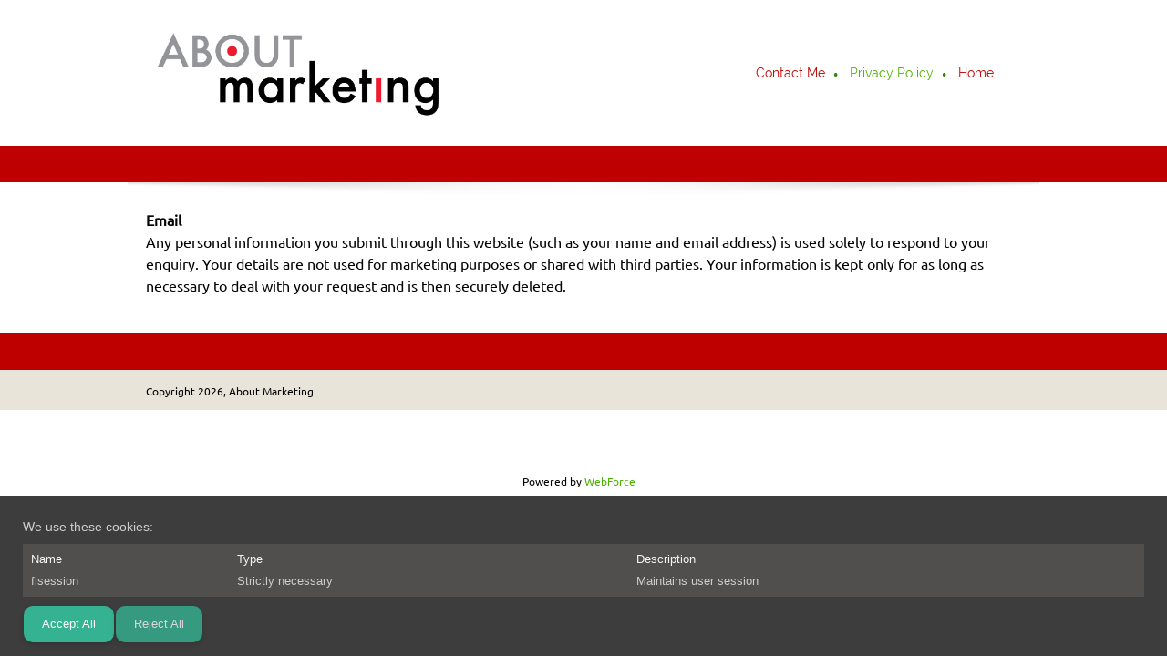

--- FILE ---
content_type: text/html; charset=UTF-8
request_url: https://aboutmarketing.ie/privacy-policy
body_size: 14105
content:
 <!DOCTYPE html> <html lang="en"> <head> <title>Privacy Policy - About Marketing</title> <meta name="keywords"    content="Outsource Marketing Kilkenny"> <meta name="description" content="Privacy Policy"> <meta property="og:url" content="//aboutmarketing.ie/privacy-policy"> <meta property="og:title" content="Privacy Policy"> <meta http-equiv="last-modified" content="2026-01-08 @ 19:56:56 UTC"> <meta property="og:description" content="Privacy Policy"> <link rel="icon" href="//aboutmarketing.ie/1299619472.ico" type="image/x-icon" /> <link rel="canonical" href="https://aboutmarketing.ie/privacy-policy"> <!-- Load react core --> <script type="text/javascript" src="https://unpkg.com/react@16.14.0/umd/react.production.min.js"></script> <!-- Load react DOM with "defer" - prevent execution until DOM ready --> <script type="text/javascript" src="https://unpkg.com/react-dom@16.14.0/umd/react-dom.production.min.js"></script> <script type="text/javascript" src="https://img-ie.nccdn.net/Shared/Scripts/fat_core.EN.js?V=60329518"></script> <script type="text/javascript" src="https://img-ie.nccdn.net/DataFiles/env.js?token=eyJwYWdlX25vZGVfaWQiOiIxMDEyMjgzNiIsInVzZXJfaWQiOiIxMzY0ODEiLCJkb21haW4iOiJhYm91dG1hcmtldGluZy5pZSJ9"></script> <script>
      SK__SetPageID('10122836');
      SK.Singletons.env.setMultiple( {
         "current_design_name": "CustomDesign",
         "current_design_category": "",
         "locale": {"currency":"EUR","date_fmt":"$D$ $MNT$ $YEAR$","full_date_fmt":"$WEEKDAY$ $D$ $MONTH$ $YEAR$","location":"IE","long_date_fmt":"$D$ $MONTH$ $YEAR$","short_date_fmt":"$0D$/$0M$/$YEAR$","time_fmt":"$H24$:$M$","time_sec_fmt":"$H24$:$M$:$S$","time_zone_fmt":"$H24$:$M$:$S$ $TZ$"},
        } );
        </script> <script type="text/javascript" src="https://img-ie.nccdn.net/Shared/Scripts/fat_eua.EN.js?V=60329518"></script> <script type="text/javascript">(new SK.Utils.SiteReferrer()).store();</script> <link type="text/css" rel="stylesheet" href="https://img-ie.nccdn.net/Designs/Freemona/css/fat_freemona.css?V=60329518"> <script>
SK.Singletons.loadpromise.then( function () {
   var r = SK.UI.Element.Representative;
   var o = { options : { btn_hide : 1 } };
   r.Menu.implement(o);
   r.MenuSecondary.implement(o);
   r.Menu.TopBottom.implement(o);
});
</script><meta name="viewport" content="width=device-width, initial-scale=1"> <style type="text/css">
@media screen and (max-width: 1024px) {
#logo-column_cell, #menu-column_cell {
   display: block; }
}
@media screen and (max-width: 810px) {
#main-column_cell, #optional-right-column_cell {
   display: block;
   height: auto;
}
#content-box-overlay .fm-tr, #content-box-overlay .fm-t {
   -moz-box-orient: vertical;
   -webkit-box-orient: vertical;
   display: -webkit-box;
   display: box;
   box-orient: vertical;
}
#main-column_cell .fm-tr, #optional-right-column_cell .fm-tr, #main-column_cell .fm-t, #optional-right-column_cell .fm-t {
   display: block;
   display: table-row;
}
#main-column_cell .fm-t, #optional-right-column_cell .fm-t { display: table; }
#optional-right-column_cell {
   box-ordinal-group: 1;
   -webkit-box-ordinal-group: 1;
   -moz-box-ordinal-group: 1;
}
#content-box-overlay > .fm-t > .fm-tr > .fm-td, #content-box-overlay > .fm-t > .fm-td {
   display: block;
}
}
@media screen and (max-width: 600px) {
#menu-column_cell .fm-tr, #menu-column_cell .fm-t, #logo-column_cell .fm-tr, #logo-column_cell .fm-t { display: block; display: table-row; }
#menu-column_cell .fm-t,
#logo-column_cell .fm-t { display: table; }
#menu-column_cell {
   -moz-box-ordinal-group: 2;
   -webkit-box-ordinal-group: 2;
   box-ordinal-group: 2;
}
#header-row .fm-t .fm-t { table-layout: fixed; }
#header-row > .fm-t > .fm-tr > .fm-td, #header-row > .fm-t > .fm-td { display: block; }
}
</style><script type="text/javascript">SK.LoadCustomFonts(['https://fonts.nccdn.net/Raleway/Raleway.css','https://fonts.nccdn.net/Ubuntu/Ubuntu.css','https://fonts.nccdn.net/DancingScript/DancingScript.css',]);</script> </head> <body onload="ExecuteOnLoadFunctions();" class="sk-notouch template content-bgr-light " > <script type="text/javascript">
   if ( SK.Util.isTouchDevice() ) {
      document.body.removeClass('sk-notouch');
   }
</script> <script type='text/javascript'>
   SK.Singletons.loadpromise.then(function () {
      const script = document.createElement('script');
      script.type = 'module';
      script.src = '//instant.page/5.1.0';
      script.integrity = 'sha384-by67kQnR+pyfy8yWP4kPO12fHKRLHZPfEsiSXR8u2IKcTdxD805MGUXBzVPnkLHw';
      document.head.append(script);
   })
</script>  <!-- -->  <!-- -->  <!-- -->  <!-- --> <div id="app_header_user_83"></div><script type="text/javascript" src="https://img-ie.nccdn.net/Apps/Framework/3.0/Scripts/fat_display.js?V=60329518"></script><script type="text/javascript" src="https://img-ie.nccdn.net/Apps/CookieConsent/build/header.m.EN.js?V=60329518"></script><script type="text/javascript">new SK.Apps.Entry.CookieConsent.header.default({"properties":{},"edition_id":"0","user_id":"136481","user_name":"aboutmarketing","app_id":"83","session_id":"1768812181_1167_68906004","node_id":null,"binding_item_id":"","settings":{"message":"","content_markup":"","last_modified":"Sun, 09 Nov 2025 18:03:46 GMT","cookie_persistence":"","title":""},"placeholder":"app_header_user_83"});</script> <!-- -->
  <!-- --> <div id="app_header_user_30"></div><script type="text/javascript" src="https://img-ie.nccdn.net/Apps/OnlinePayments/Scripts/header.EN.js?V=60329518"></script> <!-- -->
  <!-- --> <div id="app_header_user_78"></div><script type="text/javascript" src="https://img-ie.nccdn.net/Apps/Framework/3.0/Scripts/fat_display.js?V=60329518"></script><script type="text/javascript" src="https://img-ie.nccdn.net/Apps/OpenHours/Scripts/header.transpiled.js?V=60329518"></script><script type="text/javascript">new SK.Applications.OpenHours.Header({"edition_id":"0","properties":{},"app_id":"78","user_name":"aboutmarketing","user_id":"136481","node_id":null,"session_id":"1768812181_1167_68906004","placeholder":"app_header_user_78","settings":{"open_hours":[{"end":"06:00 pm","start":"09:00 am","start_timesplit":"","end_timesplit":"","status":1},{"status":1,"end_timesplit":"","start_timesplit":"","end":"06:00 pm","start":"09:00 am"},{"end":"06:00 pm","start":"09:00 am","end_timesplit":"","status":1,"start_timesplit":""},{"start":"09:00 am","end":"06:00 pm","start_timesplit":"","end_timesplit":"","status":1},{"start":"09:00 am","end":"06:00 pm","end_timesplit":"","status":1,"start_timesplit":""},{"end_timesplit":"","status":0,"start_timesplit":"","end":"06:00 pm","start":"09:00 am"},{"end":"06:00 pm","start":"09:00 am","start_timesplit":"","end_timesplit":"","status":0}],"split_time":"0"},"binding_item_id":""});</script> <!-- -->
 <script type="text/javascript" src="https://img-ie.nccdn.net/Designs/Freemona/Scripts/fat_freemona.js?V=60329518"></script> <script>
      if ( location.pathname.endsWith( 'sk_snapshot_preview' ) ) {
         window.addEvent( 'load', SK.BuildSnapshotLinks );
      }
   </script> <style type="text/css" id="page_css">
      body,.template{box-shadow:0 0  ;background-color:#FFFFFF;}#sk_main{text-align:left;}#header-area{text-align:left;background-color:#FFFFFF;}#header-box-overlay{max-width:1270px;text-align:center;}#logo-column_cell{vertical-align:middle;}#logo-column{padding-top:20px;margin-right:20px;text-align:left;padding-bottom:20px;}#fm_site_logo{text-align:left;}#menu-column_cell{vertical-align:middle;}#menu-column{padding-bottom:25px;text-align:left;margin-left:20px;padding-top:20px;}#navigation-column{text-align:left;}#fm_mnav{text-align:left;}#search-column{margin-left:20px;text-align:left;}#fm_search{text-align:left;}#page-image-background{background-color:#BF0000;text-align:center;}#sk_001{background-repeat:no-repeat;background-position:center top;text-align:center;height:250px;}#page-image-shadow-top_cell{vertical-align:top;}#page-image-shadow-top{background-position:center top;text-align:left;background-repeat:repeat-x;background-image:url(https://designs.nccdn.net/Breeze/Images/page_image_shadow_top.png);}#optional-page-title_cell{vertical-align:middle;}#optional-page-title{max-width:1270px;text-align:center;padding-bottom:80px;padding-top:80px;}#fm_page_title{text-align:left;font-size:55px;}#optional-additional-content{background-color:#BF0000;text-align:left;}#sk_main_ornaments{text-align:left;}#additional-main-content{padding-top:20px;padding-bottom:20px;text-align:center;max-width:1270px;}#fm_aux_area2{text-align:left;}#main-content{text-align:left;}#content-box-overlay{background-repeat:repeat-x;background-position:center top;background-image:url(https://designs.nccdn.net/Breeze/Images/main_content_top_shadow.png);max-width:1270px;text-align:center;padding-bottom:20px;padding-top:30px;}#main-column_cell{vertical-align:top;width:100%;}#main-column{text-align:left;}#fm_main_area{text-align:left;}#second-main{padding-bottom:20px;text-align:center;max-width:1270px;}#fm_aux_area6{text-align:left;}#footer-top{text-align:center;background-color:#BF0000;}#footer-top-content{padding-top:20px;max-width:1270px;padding-bottom:20px;text-align:center;}#fm_shared_area4{text-align:left;}#sk_002{background-color:#E9E4D9;text-align:left;}#sk_003{text-align:center;padding-bottom:10px;max-width:1270px;padding-top:10px;}#footer_text{text-align:left;}#sk_004{padding-bottom:20px;text-align:center;max-width:1270px;padding-top:20px;}#fm_footer_menu{float:none;display:inline-block;text-align:center;margin-left:-15px;}#sk_005{text-align:center;padding-bottom:30px;max-width:1270px;}#copyright_slogan{text-align:center;}body{line-height:1.5;color:#000000;-webkit-text-size-adjust:none;font-size:16px;font-family:Ubuntu, Raleway;}a:link, a:visited{text-decoration:underline;color:#4DB104;}a:hover{text-decoration:none;}body .invertText, .invertText p, .invertText font, .invertText h1, .invertText h2, .invertText h3{color:#FFFFFF;}.invertText a:link, .invertText a:visited{color:#FFFFFF;text-decoration:underline;}.invertText a:hover{text-decoration:none;}.siteTitleLink{color:#BF0000;font-size:48px;line-height:1.0;}a.siteTitleLink:link, a.siteTitleLink:visited{text-decoration:none;color:#BF0000;}a.siteTitleLink:hover{text-decoration:none;}.pageTitle{letter-spacing:-1px;line-height:1.1;}.rte{background-image:none;background-color:#FFFFFF;}a.searchButton:link, a.searchButton:visited{display:none;}.searchInput{border-style:solid;border-color:rgba(0,0,0,0.2);padding-right:20px;background-repeat:no-repeat;background-color:#F0F0F0;line-height:2.1;background-position:120px 15px;width:115px;padding-left:5px;border-width:1px;border-radius:5px;background-image:url(https://designs.nccdn.net/Common/Form/search_icon.png);color:#000000;height:40px;}.plainsmall{font-size:13px;}.plainlarge{font-size:18px;}.plainfixedwidth{font-size:16px;color:#999999;}.plainfixedwidth a{color:#999999;text-decoration:underline;}.plainfixedwidth a:hover{text-decoration:none;}h1{font-size:58px;font-family:Raleway;line-height:1.7;}h2{color:#BF0000;font-family:Raleway;font-size:41px;line-height:1.9;}h2 a:link, h2 a:visited{color:#BF0000;text-decoration:underline;}h2 a:hover{text-decoration:none;}h3{line-height:1.6;font-family:Raleway;font-size:31px;}.highlight{font-size:14px;padding-top:2px;color:#000000;background-color:#EDDB8C;padding-bottom:2px;}.highlight a{color:#000000;text-decoration:underline;}.highlight a:hover{text-decoration:none;}.alert{color:#E80000;}.alert a{color:#E80000;}.background{padding-top:2px;background-color:#B1B1B1;padding-bottom:2px;}.background a{color:#000000;}.quote{font-family:BlackJack;font-size:25px;color:#BF0000;}.quote a{color:#BF0000;text-decoration:underline;}.quote a:hover{text-decoration:none;}.customtext1{font-size:20px;}.customtext2{font-size:22px;font-family:Raleway;}.copyright{font-size:12px;}.copyright a{text-decoration:underline;}.copyright a:hover{text-decoration:none;}.skhl-custom1 .skhl-wrapper{margin-top:10px;width:100%;border-top:1px solid #000000;border-bottom:1px solid #000000;height:3px;margin-bottom:10px;}.skhl-custom2 .skhl-wrapper{margin-top:10px;position:relative;margin-bottom:10px;background-color:#BF0000;width:100%;height:4px;}.invertText .highlight{color:#000000;}.invertText .highlight a{color:#000000;}.invertText .alert{color:#4DB104;}.invertText .alert a{color:#4DB104;}.invertText .background{color:#000000;}.invertText .background a{color:#000000;}.invertText .skhl-custom2 .skhl-wrapper{background-color:#FFFFFF;}.ig-btn{cursor:pointer;height:30px;background-image:url(https://designs.nccdn.net/Common/Gallery/nav-buttons-light.png);width:30px;background-repeat:no-repeat;}.ig-btn.ig-click{border-radius:45px;}.ig-btn.ig-next{border-radius:45px;background-color:#FFFFFF;background-position:-55px -5px;}.ig-btn.ig-next.ig-over{background-position:-55px -55px;}.ig-btn.ig-next.ig-click{background-position:-55px -105px;background-color:#4DB104;border-radius:45px;}.ig-btn.ig-next.ig-disabled{background-position:-55px -155px;}.ig-btn.ig-prev{background-color:#FFFFFF;background-position:-5px -5px;border-radius:45px;}.ig-btn.ig-prev.ig-over{background-position:-5px -55px;}.ig-btn.ig-prev.ig-click{background-color:#4DB104;background-position:-5px -105px;border-radius:45px;}.ig-btn.ig-prev.ig-disabled{background-position:-5px -155px;}.ig-btn.ig-play{background-position:-105px -5px;}.ig-btn.ig-play.ig-over{background-position:-105px -55px;}.ig-btn.ig-play.ig-click{background-position:-105px -105px;}.ig-btn.ig-play.ig-disabled{background-position:-105px -155px;}.ig-btn.ig-pause{background-position:-155px -5px;}.ig-btn.ig-pause.ig-over{background-position:-155px -55px;}.ig-btn.ig-pause.ig-click{background-position:-155px -105px;}.ig-btn.ig-pause.ig-disabled{background-position:-155px -155px;}.ig-gallery.ig-type-thumbnails .ig-caption div{font-size:12px;padding-top:10px;}.ig-gallery.ig-type-thumbnails .ig-thumb{margin:10px;}.ig-gallery.ig-type-slideshow .ig-caption div{padding-top:10px;font-size:14px;}.ig-gallery.ig-type-slideshow-animated .ig-caption div{font-size:36px;font-family:Raleway;color:#ffffff;text-shadow:0px 0px 10px #000000;line-height:1.1;}.ig-gallery.ig-type-filmstrip .ig-caption div{font-size:14px;padding-top:10px;}.ig-gallery.ig-type-mosaic .ig-caption div{padding-top:10px;font-size:14px;}.ig-gallery.ig-type-slider .ig-caption div{font-size:14px;padding-top:10px;padding-right:20px;text-align:left;}.ig-gallery.ig-type-filmstrip .ig-icongrid.ig-horizontal{margin-top:10px;margin-bottom:10px;}.ig-gallery.ig-type-filmstrip .ig-icongrid.ig-vertical{margin-right:10px;margin-left:10px;}.ig-gallery.ig-type-filmstrip .ig-icongrid.ig-horizontal .ig-icon{padding-top:10px;}.ig-gallery.ig-type-filmstrip .ig-icongrid.ig-horizontal .ig-icon.ig-over{padding-bottom:5px;padding-top:5px;}.ig-gallery.ig-type-filmstrip .ig-icongrid.ig-horizontal .ig-icon.ig-click{padding-bottom:10px;padding-top:0px;}.ig-gallery.ig-type-filmstrip .ig-icongrid.ig-horizontal .ig-icon.ig-selected{padding-bottom:10px;padding-top:0px;}.ig-gallery.ig-type-filmstrip .ig-icongrid.ig-vertical .ig-icon{padding-right:10px;}.ig-gallery.ig-type-filmstrip .ig-icongrid.ig-vertical .ig-icon.ig-over{padding-left:5px;padding-right:5px;}.ig-gallery.ig-type-filmstrip .ig-icongrid.ig-vertical .ig-icon.ig-click{padding-right:0px;padding-left:10px;}.ig-gallery.ig-type-filmstrip .ig-icongrid.ig-vertical .ig-icon.ig-selected{padding-right:0px;padding-left:10px;}.ig-gallery.ig-type-mosaic .ig-icongrid.ig-horizontal{margin-bottom:10px;margin-top:10px;}.ig-gallery.ig-type-mosaic .ig-icongrid.ig-vertical{margin-left:10px;margin-right:10px;}.ig-gallery.ig-type-mosaic .ig-icongrid .ig-icon{padding:4px;border:1px solid transparent;}.ig-gallery.ig-type-mosaic .ig-icongrid .ig-icon.ig-over{background-image:url(https://designs.nccdn.net/Common/Gallery/mat-black-12.png);}.ig-gallery.ig-type-mosaic .ig-icongrid .ig-icon.ig-click{background-image:url(https://designs.nccdn.net/Common/Gallery/mat-black-12.png);}.ig-gallery.ig-type-mosaic .ig-icongrid .ig-icon.ig-selected{background-image:url(https://designs.nccdn.net/Common/Gallery/mat-black-12.png);}.ig-gallery .ig-nav{margin-top:20px;}.ig-gallery .ig-nav .ig-dot{height:12px;border-radius:45px;margin:3px;background-image:url(https://designs.nccdn.net/Common/Gallery/nav-dots-light.png);width:12px;background-position:0px 0px;background-repeat:no-repeat;background-color:#FFFFFF;}.ig-gallery .ig-nav .ig-dot.ig-over{background-position:0px -30px;}.ig-gallery .ig-nav .ig-dot.ig-click{border-radius:45px;background-color:#4DB104;background-position:0px -60px;}.ig-gallery .ig-nav .ig-dot.ig-selected{border-radius:45px;background-color:#4DB104;background-position:0px -90px;}.ig-gallery.ig-type-slideshow-animated .ig-nav.ig-dots{border-radius:15px;margin:10px;padding:5px;background-image:url(https://designs.nccdn.net/Common/Gallery/mat-black-80.png);}.ig-gallery.ig-type-slideshow-animated .ig-nav .ig-dot{background-image:url(https://designs.nccdn.net/Common/Gallery/sprite-dots-dark.png);background-color:transparent;}.ig-gallery.ig-type-slideshow-animated .ig-nav .ig-dot.ig-click{background-color:transparent;}.ig-gallery.ig-type-slideshow-animated .ig-nav .ig-dot.ig-selected{background-color:transparent;}.ig-gallery .ig-nav .ig-number{width:24px;background-position:0px 0px;background-repeat:no-repeat;background-color:#FFFFFF;height:24px;border-radius:45px;margin:3px;background-image:url(https://designs.nccdn.net/Common/Gallery/nav-numbers-light.png);}.ig-gallery .ig-nav .ig-number.ig-over{background-position:0px -40px;}.ig-gallery .ig-nav .ig-number.ig-click{border-radius:45px;background-color:#4DB104;background-position:0px -80px;}.ig-gallery .ig-nav .ig-number.ig-selected{background-position:0px -120px;background-color:#4DB104;border-radius:45px;}.ig-gallery .ig-nav .ig-number p{color:#666666;padding-top:3px;font-size:12px;}.ig-gallery .ig-nav .ig-number.ig-over p{color:#555555;}.ig-gallery .ig-nav .ig-number.ig-click p{color:#FFFFFF;}.ig-gallery .ig-nav .ig-number.ig-selected p{color:#FFFFFF;}.ig-gallery.ig-type-slideshow-animated .ig-nav.ig-numbers{border-radius:20px;margin:10px;padding:5px;background-image:url(https://designs.nccdn.net/Common/Gallery/mat-black-80.png);}.ig-gallery.ig-type-slideshow-animated .ig-nav .ig-number{height:18px;background-image:none;margin:0px;width:18px;background-color:transparent;}.ig-gallery.ig-type-slideshow-animated .ig-nav .ig-number.ig-click{background-color:transparent;}.ig-gallery.ig-type-slideshow-animated .ig-nav .ig-number.ig-selected{background-color:transparent;}.ig-gallery.ig-type-slideshow-animated .ig-nav .ig-number p{line-height:1.0;padding-top:3px;color:#666666;}.ig-gallery.ig-type-slideshow-animated .ig-nav .ig-number.ig-selected p{color:#FFFFFF;}.ig-nav .ig-btn.ig-next{margin-left:5px;}.ig-nav .ig-btn.ig-prev{margin-right:5px;}.ig-nav .ig-num{font-weight:bold;color:#000000;font-size:15px;font-family:Ubuntu;margin:0px 2px;}.ig-thumbs .ig-btn{background-color:transparent;}.ig-thumbs .ig-btn.ig-next{margin-top:-20px;background-color:transparent;background-position:-55px -255px;margin-right:10px;}.ig-thumbs .ig-btn.ig-next.ig-over{background-position:-55px -305px;}.ig-thumbs .ig-btn.ig-next.ig-click{border-radius:0px;background-color:transparent;background-position:-55px -305px;}.ig-thumbs .ig-btn.ig-next.ig-disabled{background-position:-55px -205px;}.ig-thumbs .ig-btn.ig-prev{margin-top:-20px;margin-left:10px;background-color:transparent;background-position:-5px -255px;}.ig-thumbs .ig-btn.ig-prev.ig-over{background-position:-5px -305px;}.ig-thumbs .ig-btn.ig-prev.ig-click{background-color:transparent;background-position:-5px -305px;border-radius:0px;}.ig-thumbs .ig-btn.ig-prev.ig-disabled{background-position:-5px -205px;}.ig-thumbs .ig-btn.ig-play{margin-left:10px;margin-top:-10px;}.ig-thumbs .ig-btn.ig-pause{margin-top:-10px;margin-left:10px;}.ig-viewer{margin:50px;padding:20px;background-color:#ffffff;box-shadow:0px 2px 30px rgba(0,0,0,0.67);}.ig-viewer .ig-thumbs .ig-btn.ig-play{margin-left:10px;margin-bottom:10px;}.ig-viewer .ig-thumbs .ig-btn.ig-pause{margin-bottom:10px;margin-left:10px;}.ig-viewer .ig-viewer-panel{margin-top:20px;}.ig-viewer .ig-viewer-caption .ig-caption div{height:40px;color:#000000;}.ig-viewer .ig-viewer-nav .ig-nav{margin-left:20px;}.ig-viewer .ig-nav .ig-num{color:#000000;}.ig-viewer-close{width:38px;background-image:url(https://designs.nccdn.net/Common/Gallery/close.png);right:-39px;top:-39px;cursor:pointer;height:38px;}.ig-scroll.ig-horizontal{margin-left:100px;margin-right:100px;}.ig-scroll-body{padding:5px;background-image:url(https://designs.nccdn.net/Common/Gallery/mat-black-12.png);background-position:top left;background-repeat:repeat;}.ig-scroll.ig-horizontal .ig-scroll-body{height:12px;}.ig-scroll.ig-vertical .ig-scroll-body{width:12px;}.ig-scroll-handle{opacity:0.5;border-radius:6px;background-image:url(https://designs.nccdn.net/Common/Gallery/mat-black-60.png);cursor:move;height:12px;background-repeat:repeat;filter:alpha(opacity=50);background-position:top left;}.ig-scroll-handle.ig-over{opacity:0.7;filter:alpha(opacity=70);}.ig-scroll-handle.ig-click{opacity:1.0;filter:alpha(opacity=100);}.ig-scroll.ig-horizontal .ig-scroll-handle{height:12px;}.ig-scroll.ig-vertical .ig-scroll-handle{width:12px;}.ig-scroll-arrow{background-repeat:no-repeat;width:22px;background-image:url(https://designs.nccdn.net/Common/Gallery/sprite-scrollbar-arrows-light.png);cursor:pointer;height:22px;}.ig-scroll.ig-horizontal .ig-scroll-arrow.ig-prev{background-position:0px 0px;}.ig-scroll.ig-horizontal .ig-scroll-arrow.ig-prev.ig-over{background-position:0px -50px;}.ig-scroll.ig-horizontal .ig-scroll-arrow.ig-prev.ig-click{background-position:0px -100px;}.ig-scroll.ig-horizontal .ig-scroll-arrow.ig-next{background-position:-50px 0px;}.ig-scroll.ig-horizontal .ig-scroll-arrow.ig-next.ig-over{background-position:-50px -50px;}.ig-scroll.ig-horizontal .ig-scroll-arrow.ig-next.ig-click{background-position:-50px -100px;}.ig-scroll.ig-vertical .ig-scroll-arrow.ig-prev{background-position:-100px 0px;}.ig-scroll.ig-vertical .ig-scroll-arrow.ig-prev.ig-over{background-position:-100px -50px;}.ig-scroll.ig-vertical .ig-scroll-arrow.ig-prev.ig-click{background-position:-100px -100px;}.ig-scroll.ig-vertical .ig-scroll-arrow.ig-next{background-position:-150px 0px;}.ig-scroll.ig-vertical .ig-scroll-arrow.ig-next.ig-over{background-position:-150px -50px;}.ig-scroll.ig-vertical .ig-scroll-arrow.ig-next.ig-click{background-position:-150px -100px;}.sk-pc-container .button.sk-pc-button{background-color:#BF0000;color:#FFFFFF;}.sk-ne-wrapper{margin-bottom:4px;}.sk-ne-wrapper .sk-ne-entry{text-decoration:none;}.sk-ne-wrapper .sk-ne-calendar{margin-bottom:12px;padding-right:17px;padding-bottom:12px;color:#E9E4D9;background-color:#BF0000;padding-top:15px;border-style:solid;margin-left:1px;border-radius:7px;margin-right:18px;padding-left:18px;box-shadow:0 0 0 transparent !important;}.sk-ne-wrapper .sk-ne-calendar .sk-ne-date-month{color:#FFFFFF;font-size:14px;background-color:transparent;margin-bottom:3px;padding-bottom:5px;margin-top:20px;}.sk-ne-wrapper .sk-ne-calendar .sk-ne-date-day{margin-bottom:3px;color:#FFFFFF;font-size:22px;padding-bottom:18px;background-color:transparent;margin-top:-48px;}.sk-ne-wrapper .sk-ne-image{border-width:3px;}.sk-ne-wrapper .sk-ne-title{text-decoration:none;}.sk-ne-wrapper .sk-ne-heading{font-size:18px;color:#000000;}.sk-ne-wrapper .sk-ne-date-small{font-size:12px;}.sk-gd-wrapper.sk-gd-gifts{margin-bottom:20px;}.sk-gd-gifts .sk-gd-title{font-size:30px;}.sk-gd-gifts .sk-gd-button{border-right:1px solid rgba(0,0,0,0.3);border-bottom:3px solid rgba(0,0,0,0.3);border-left:1px solid rgba(0,0,0,0.3);border-top:1px solid rgba(0,0,0,0.3);}.sk-gd-gifts .sk-gd-title.sk-gd-title-select{font-size:18px;}.sk-gd-gifts .sk-gd-button.sk-gd-button-buynow{border-right:1px solid rgba(0,0,0,0.3);border-bottom:3px solid rgba(0,0,0,0.3);border-left:1px solid rgba(0,0,0,0.3);border-top:1px solid rgba(0,0,0,0.3);}.sk-gd-wrapper.sk-gd-deals{margin-bottom:20px;}.sk-gd-deals .sk-gd-title{font-size:30px;}.sk-gd-deals .sk-gd-button{border-bottom:3px solid rgba(0,0,0,0.3);border-right:1px solid rgba(0,0,0,0.3);border-left:1px solid rgba(0,0,0,0.3);border-top:1px solid rgba(0,0,0,0.3);}.sk-gd-deals .sk-gd-price-value{font-size:38px;}.sk-gd-deals .sk-gd-title.sk-gd-title-completepurchase{font-size:28px;}.sk-gd-deals .sk-gd-title.sk-gd-title-dealcreated{font-size:28px;}.sk-shapp-form{margin-bottom:20px;}.sk-shapp-title{font-size:30px;}.sk-shapp-form .sk-shapp-button{border-bottom:3px solid rgba(0,0,0,0.3);border-right:1px solid rgba(0,0,0,0.3);border-left:1px solid rgba(0,0,0,0.3);border-top:1px solid rgba(0,0,0,0.3);}.sk-shapp-form .sk-shapp-booknow-button{border-right:1px solid rgba(0,0,0,0.3);border-bottom:3px solid rgba(0,0,0,0.3);border-top:1px solid rgba(0,0,0,0.3);border-left:1px solid rgba(0,0,0,0.3);}.sk-shapp-form .sk-shapp-step1 .sk-shapp-service-title{font-size:22px;}.sk-shapp-form .sk-shapp-step2 .sk-shapp-service-title{font-size:2px;}.sk-shapp-form .sk-shapp-title.sk-shapp-title-confirmbooking{font-size:28px;}.areaheader{font-size:18px;}.areafooter{font-size:18px;}.sgHC0{margin-bottom:20px;}.sgHC0 .sgDelim1{width:30px;}.sgHC0 .sectionCell{border-radius:5px;border-width:4px;border-color:#E9E4D9;border-style:solid;background-color:#F6F3EC;}.sgHC0 .secTitle{height:70px;padding-left:20px;padding-right:10px;}.sgHC0 .secCptn{font-size:27px;font-family:Raleway;color:#000000;text-decoration:none;line-height:1.1;}.sgHC0 .wIcn .secCptn{min-height:40px;}.sgHC0 .imgResize .secCptn img{height:35px;width:35px;}.sgHC0 .wIcn .fmCptnWrap .fmCptnMain{line-height:1.0;}.sgHC0 .wIcn .fmCptnWrap .fmCptnSub{font-size:14px;}.sgHC0 .secBody{padding-bottom:10px;padding-right:10px;padding-left:20px;padding-top:20px;}.sgVC0 .sgDelim{padding-bottom:3px;}.sgVC0 .secTitle{border-top-right-radius:5px;border-top:4px solid #E9E4D9;border-left:4px solid #E9E4D9;padding-right:20px;border-right:4px solid #E9E4D9;height:75px;background-color:#F6F3EC;border-top-left-radius:5px;padding-left:30px;}.sgVC0 .secCptn{padding-top:25px;line-height:1.0;font-family:Raleway;font-size:22px;color:#000000;text-decoration:none;height:45px;}.sgVC0 .wIcn .secCptn{padding-top:10px;}.sgVC0 .imgResize .secCptn img{height:35px;width:35px;}.sgVC0 .wIcn .fmCptnWrap .fmCptnSub{line-height:1.0;font-size:14px;}.sgVC0 .secBody{padding-top:20px;border-bottom:4px solid #E9E4D9;padding-right:20px;padding-bottom:20px;border-left:4px solid #E9E4D9;border-bottom-right-radius:5px;border-bottom-left-radius:5px;border-right:4px solid #E9E4D9;background-color:#F6F3EC;padding-left:30px;}.sgVCC0 .sgDelim{padding-bottom:3px;}.sgVCC0 .noactive .secHead{padding-right:10px;border-color:#F6F3EC;border-style:solid;border-width:4px;padding-left:25px;background-color:#F6F3EC;height:70px;border-radius:5px;}.sgVCC0 .noactive .secCptn{font-family:Raleway;font-size:17px;color:#BF0000;text-decoration:none;line-height:1.0;}.sgVCC0 .active .secHead{border-right:4px solid #E9E4D9;height:70px;border-top-left-radius:5px;padding-left:25px;border-left:4px solid #E9E4D9;border-top-right-radius:5px;border-top:4px solid #E9E4D9;padding-right:10px;}.sgVCC0 .active .secCptn{line-height:1.0;font-family:Raleway;font-size:22px;color:#000000;text-decoration:none;}.sgVCC0 .wIcn .secCptn{height:40px;padding-top:10px;}.sgVCC0 .imgResize .secCptn img{width:30px;height:30px;}.sgVCC0 .wIcn .fmCptnWrap .fmCptnMain{line-height:1.0;}.sgVCC0 .wIcn .fmCptnWrap .fmCptnSub{line-height:1.5;font-size:13px;}.sgVCC0 .secBody{padding-top:10px;border-bottom:4px solid #E9E4D9;padding-bottom:20px;padding-right:20px;border-bottom-right-radius:5px;border-left:4px solid #E9E4D9;border-right:4px solid #E9E4D9;border-bottom-left-radius:5px;padding-left:25px;}.sgVCC0 .secIconExp{background-repeat:no-repeat;padding-right:20px;background-position:center center;padding-left:20px;background-image:url(https://designs.nccdn.net/Common/Section/section-arrow-expanded-dark.png);}.sgVCC0 .secIconCol{background-repeat:no-repeat;padding-left:20px;padding-right:20px;background-position:center center;background-image:url(https://designs.nccdn.net/Common/Section/section-arrow-collapsed-dark.png);}.sgHT0{margin-bottom:20px;}.sgHT0 .active .secTitle{border-radius:5px;margin-right:3px;height:60px;background-color:#F6F3EC;border-width:4px;border-style:solid;border-color:#E9E4D9;}.sgHT0 .active .secCptn{padding-top:9px;padding-right:25px;text-decoration:none;color:#000000;font-size:22px;font-family:Raleway;padding-left:25px;line-height:2.0;}.sgHT0 .noactive .secTitle{border-color:#F6F3EC;border-width:4px;border-style:solid;background-color:#F6F3EC;height:60px;border-radius:5px;margin-right:3px;}.sgHT0 .noactive .secCptn{text-decoration:none;color:#BF0000;font-size:17px;font-family:Raleway;padding-left:25px;line-height:2.0;padding-top:14px;padding-right:25px;}.sgHT0 .imgResize .secCptn img{height:30px;width:30px;}.sgHT0 .wIcn .fmCptnWrap .fmCptnMain{line-height:1.0;}.sgHT0 .wIcn .fmCptnWrap .fmCptnSub{font-size:12px;line-height:1.0;}.sgHT0 .secBody{bordero-color:#E9E4D9;padding-top:20px;border-color:#E9E4D9;padding-bottom:20px;padding-right:20px;margin-top:4px;border-style:solid;border-radius:5px;padding-left:20px;border-width:4px;}.sgVT0{margin-bottom:20px;}.sgVT0 .active .secTitle{border-width:4px;min-height:70px;background-color:#F6F3EC;margin-bottom:3px;padding-right:20px;border-color:#E9E4D9;min-width:150px;border-radius:5px;padding-left:25px;border-style:solid;white-space:nowrap;}.sgVT0 .active .secCptn{padding-top:13px;line-height:2.1;text-decoration:none;color:#000000;font-size:22px;font-family:Raleway;}.sgVT0 .noactive .secTitle{border-color:#F6F3EC;padding-right:20px;margin-bottom:3px;background-color:#F6F3EC;min-height:70px;border-width:4px;white-space:nowrap;border-style:solid;padding-left:25px;border-radius:5px;min-width:150px;}.sgVT0 .noactive .secCptn{color:#BF0000;text-decoration:none;font-size:17px;font-family:Raleway;line-height:2.1;padding-top:16px;}.sgVT0 .wIcn .secCptn{white-space:nowrap;}.sgVT0 .imgResize .secCptn img{width:30px;height:30px;}.sgVT0 .wIcn .fmCptnWrap .fmCptnMain{line-height:1.0;}.sgVT0 .wIcn .fmCptnWrap .fmCptnSub{font-size:12px;line-height:1.2;}.sgVT0 .secBody{padding-top:25px;border-style:solid;margin-left:3px;padding-bottom:20px;padding-right:20px;border-color:#E9E4D9;border-radius:5px;border-width:4px;padding-left:25px;min-height:220px;}.invertText .sgHC0 .sectionCell{background-color:transparent;border-color:transparent;}.invertText .sgHC0 .secCptn{text-decoration:none;}.invertText .sgVC0 .secTitle{border-color:transparent;background-color:transparent;}.invertText .sgVC0 .secCptn{text-decoration:none;}.invertText .sgVC0 .secBody{background-color:transparent;border-color:transparent;}.invertText .sgVCC0 .noactive .secHead{background-color:transparent;background-repeat:repeat;background-position:top left;border-color:rgba(0,0,0,0.12);background-image:url(https://designs.nccdn.net/Common/Transparent/alpha-black-1.png);}.invertText .sgVCC0 .noactive .secCptn{color:#FFFFFF;}.invertText .sgVCC0 .active .secHead{border-right:4px solid rgba(0,0,0,0.18);border-top:4px solid rgba(0,0,0,0.18);border-left:4px solid rgba(0,0,0,0.18);}.invertText .sgVCC0 .active .secCptn{color:#FFFFFF;}.invertText .sgVCC0 .secBody{border-bottom:4px solid rgba(0,0,0,0.18);border-right:4px solid rgba(0,0,0,0.18);border-left:4px solid rgba(0,0,0,0.18);}.invertText .sgVCC0 .secIconExp{background-image:url(https://designs.nccdn.net/Common/Section/section-arrow-expanded-white.png);}.invertText .sgVCC0 .secIconCol{background-image:url(https://designs.nccdn.net/Common/Section/section-arrow-collapsed-white.png);}.invertText .sgHT0 .active .secTitle{border-color:rgba(0,0,0,0.18);background-color:transparent;}.invertText .sgHT0 .active .secCptn{color:#FFFFFF;}.invertText .sgHT0 .noactive .secTitle{background-position:top left;border-color:transparent;background-color:transparent;background-repeat:repeat;background-image:url(https://designs.nccdn.net/Common/Transparent/alpha-black-1.png);}.invertText .sgHT0 .noactive .secCptn{color:#FFFFFF;}.invertText .sgHT0 .secBody{border-color:rgba(0,0,0,0.18);}.invertText .sgVT0 .active .secTitle{background-color:transparent;border-color:rgba(0,0,0,0.18);}.invertText .sgVT0 .active .secCptn{color:#FFFFFF;}.invertText .sgVT0 .noactive .secTitle{background-position:top left;border-color:transparent;background-color:transparent;background-repeat:repeat;background-image:url(https://designs.nccdn.net/Common/Transparent/alpha-black-1.png);}.invertText .sgVT0 .noactive .secCptn{color:#FFFFFF;}.invertText .sgVT0 .secBody{border-color:rgba(0,0,0,0.18);}#fm_snav{min-width:260px;}#fm_snav .fmBtn{border-style:solid;border-color:#E9E4D9;padding-right:20px;margin-bottom:2px;background-color:#F6F3EC;min-height:60px;padding-left:20px;border-width:4px;border-radius:5px;min-width:215px;text-decoration:none;}#fm_snav .fmCptn{font-family:Raleway;font-size:14px;text-decoration:none;color:#BF0000;padding-bottom:10px;padding-top:20px;}#fm_snav .sel .fmBtn{background-color:#E9E4D9;}#fm_snav .sel .fmCptn{color:#000000;}#fm_snav .cur .fmBtn{background-color:#E9E4D9;}#fm_snav .cur .fmCptn{color:#000000;}#fm_snav .wIcn .fmCptn{padding-top:15px;}#fm_snav .wIcn.imgResize .fmIcnWrap img{height:30px;width:30px;}#fm_snav .wIcn .fmCptnMain{line-height:1.2;}#fm_snav .wIcn .fmCptnSub{font-size:11px;line-height:1.3;}a.miBottomLink:link, a.miBottomLink:visited{background-position:center right;padding-left:8px;background-repeat:no-repeat;text-decoration:none;color:#000000;font-size:13px;font-family:Raleway;background-image:url(https://designs.nccdn.net/Common/Navigation/nav_dot_separator_black.png);padding-right:10px;}a.miBottomLink:hover{color:#BF0000;}.textfield{border-style:solid;padding-top:3px;padding-left:10px;height:39px;font-family:Raleway;border-radius:5px;padding-bottom:3px;padding-right:10px;border-color:rgba(0,0,0,0.2);border-width:1px;background-color:#F0F0F0;color:#000000;font-size:12px;}.selectobject{border-style:solid;padding-top:3px;padding-left:10px;line-height:1.5;height:39px;border-radius:5px;font-family:Raleway !important;border-color:rgba(0,0,0,0.2);padding-bottom:3px;padding-right:10px;padding:3px 10px !important;border-width:1px;background-color:#F0F0F0;color:#000000;font-size:14px;}.textareafieldsmall{border-color:rgba(0,0,0,0.2);padding-bottom:3px;padding-right:10px;min-height:100px;border-width:1px;background-color:#F0F0F0;color:#000000;font-size:14px;border-style:solid;padding-top:3px;padding-left:10px;line-height:1.5;border-radius:5px;min-width:250px;font-family:Raleway;}.button{font-size:14px;border-radius:5px;color:#FFFFFF;line-height:1.5;background-color:#BF0000;padding-left:25px;padding-top:11px;overflow:visible;border-style:none;padding-bottom:11px;padding-right:25px;}.skf-form .skf-label label{padding-right:10px;padding-left:10px;padding-bottom:10px;padding-top:10px;}.cta-sub-caption.cta-wrap{font-size:13px;}.cta-custom-color-0 .cta-body.cta-normal{border-bottom:3px solid rgba(0,0,0,0.3);border-right:1px solid rgba(0,0,0,0.3);background-color:#FFFFFF;border-top:1px solid rgba(0,0,0,0.3);border-left:1px solid rgba(0,0,0,0.3);}.cta-custom-color-0 .cta-caption.cta-normal{color:#000000;}.cta-custom-color-0 .cta-sub-caption.cta-normal{color:#000000;}.cta-custom-color-0 .cta-body.cta-over{border-top:1px solid rgba(0,0,0,0.3);border-left:1px solid rgba(0,0,0,0.3);background-color:#BF0000;border-right:1px solid rgba(0,0,0,0.3);border-bottom:1px solid rgba(0,0,0,0.3);}.cta-custom-color-0 .cta-caption.cta-over{color:#FFFFFF;}.cta-custom-color-0 .cta-sub-caption.cta-over{color:#FFFFFF;}.cta-custom-color-1 .cta-body.cta-normal{border-top:1px solid rgba(0,0,0,0.3);border-left:1px solid rgba(0,0,0,0.3);background-color:#BF0000;border-right:1px solid rgba(0,0,0,0.3);border-bottom:3px solid rgba(0,0,0,0.3);}.cta-custom-color-1 .cta-caption.cta-normal{color:#FFFFFF;}.cta-custom-color-1 .cta-sub-caption.cta-normal{color:#FFFFFF;}.cta-custom-color-1 .cta-body.cta-over{border-top:1px solid rgba(0,0,0,0.3);border-left:1px solid rgba(0,0,0,0.3);background-color:#4DB104;border-right:1px solid rgba(0,0,0,0.3);border-bottom:1px solid rgba(0,0,0,0.3);}.cta-custom-color-1 .cta-caption.cta-over{color:#FFFFFF;}.cta-custom-color-1 .cta-sub-caption.cta-over{color:#FFFFFF;}.cta-custom-color-2 .cta-body.cta-normal{background-color:#4DB104;border-left:1px solid rgba(0,0,0,0.3);border-top:1px solid rgba(0,0,0,0.3);border-bottom:3px solid rgba(0,0,0,0.3);border-right:1px solid rgba(0,0,0,0.3);}.cta-custom-color-2 .cta-caption.cta-normal{color:#FFFFFF;}.cta-custom-color-2 .cta-sub-caption.cta-normal{color:#FFFFFF;}.cta-custom-color-2 .cta-body.cta-over{border-bottom:1px solid rgba(0,0,0,0.3);border-right:1px solid rgba(0,0,0,0.3);background-color:#BF0000;border-top:1px solid rgba(0,0,0,0.3);border-left:1px solid rgba(0,0,0,0.3);}.cta-custom-color-2 .cta-caption.cta-over{color:#FFFFFF;}.cta-custom-color-2 .cta-sub-caption.cta-over{color:#FFFFFF;}.cta-button-small{padding-left:35px;padding-right:35px;padding-top:6px;height:43px;}.cta-button-small .cta-body{border-radius:5px;}.cta-button-small .cta-icon.cta-wrap{margin-right:9px;}.cta-button-small .cta-icon.cta-wrap img{width:30px;height:30px;}.cta-button-small .cta-caption.cta-wrap{font-size:15px;line-height:2.1;}.cta-button-small .cta-sub-caption.cta-wrap{font-size:12px;padding-bottom:7px;margin-top:-3px;line-height:0.1;}.cta-button-medium{padding-right:45px;padding-left:45px;padding-top:12px;height:53px;}.cta-button-medium .cta-body{border-radius:5px;}.cta-button-medium .cta-icon.cta-wrap img{width:40px;height:40px;}.cta-button-medium .cta-caption.cta-wrap{font-size:18px;line-height:2.1;}.cta-button-medium .cta-sub-caption.cta-wrap{padding-bottom:7px;margin-top:-2px;line-height:0.1;}.cta-button-large{height:60px;padding-top:22px;padding-right:50px;padding-left:50px;}.cta-button-large .cta-body{border-radius:5px;}.cta-button-large .cta-icon.cta-wrap img{width:45px;height:45px;}.cta-button-large .cta-caption.cta-wrap{font-size:26px;}.cta-button-large .cta-sub-caption.cta-wrap{line-height:0.1;}#fm_mnav .cs0 .fmBtn{margin-top:5px;margin-left:1px;text-decoration:none;background-image:url(https://designs.nccdn.net/Common/Navigation/nav_dot_separator_green.png);min-height:52px;background-position:center right;background-repeat:no-repeat;}#fm_mnav .cs0 .fmCptn{color:#BF0000;text-decoration:none;height:34px;font-family:Raleway;font-size:14px;padding-left:12px;line-height:2.1;padding-top:10px;padding-right:14px;}#fm_mnav .cs0 .sel .fmCptn{color:#4DB104;}#fm_mnav .cs0 .cur .fmCptn{color:#4DB104;}#fm_mnav .cs0.wIcn .fmBtn .fmCptn{line-height:1.1;}#fm_mnav .cs0.wIcn.imgResize .fmBtn .fmIcnWrap img{height:30px;width:30px;}#fm_mnav .cs0.wIcn .fmBtn .fmCptnSub{font-size:11px;line-height:1.4;}#fm_mnav .cs0.fmBtnLst .fmBtn{background-image:none;}#fm_mnav .cs0.fmBtnLst .fmCptn{padding-right:0px;}#fm_mnav .cs0 .subNav{background-color:#E9E4D9;margin-right:10px;border-radius:5px;min-width:210px;margin-top:10px;margin-left:1px;margin-bottom:10px;}#fm_mnav .cs0 .fmSubBtn{padding-left:20px;padding-right:10px;min-height:40px;text-decoration:none;padding-top:12px;min-width:150px;}#fm_mnav .cs0 .fmSubCptn{line-height:1.5;white-space:normal;padding-bottom:5px;font-size:14px;padding-top:5px;text-decoration:none;color:#BF0000;}#fm_mnav .cs0 .fmSubBtn:hover .fmSubCptn{color:#000000;}#fm_mnav .cs0 .curSub .fmSubCptn{color:#000000;}#fm_mnav .cs0 .cs.wIcn .fmSubBtn .fmSubCptn{padding-bottom:0px;line-height:1.0;padding-top:0px;}#fm_mnav .cs0 .cs.wIcn.imgResize .fmSubBtn .fmIcnWrap img{width:25px;height:25px;padding-top:1px;}#fm_mnav .cs0 .cs.wIcn .fmSubBtn .fmCptnSub{font-size:10px;line-height:1.6;}#fm_mnav .cs0 .fmBtnLst .fmSubBtn{margin-bottom:5px;}#fm_mnav .cs1 .fmBtn{background-repeat:no-repeat;min-height:52px;background-position:center right;}#fm_mnav .cs1 .fmCptn{font-family:Raleway;}#fm_mnav .cs1.wIcn .fmBtn .fmCptn{line-height:1.1;}#fm_mnav .cs1.wIcn.imgResize .fmBtn .fmIcnWrap img{width:30px;height:30px;}#fm_mnav .cs1.wIcn .fmBtn .fmCptnSub{line-height:1.4;font-size:11px;}#fm_mnav .cs1.fmBtnLst .fmCptn{padding-right:0px;}#fm_mnav .cs1 .subNav{border-radius:5px;min-width:210px;}#fm_mnav .cs1 .fmSubBtn{min-height:40px;min-width:150px;}#fm_mnav .cs1 .fmSubCptn{white-space:normal;}#fm_mnav .cs1 .fmSubBtn:hover .fmSubCptn{color:#000000;}#fm_mnav .cs1 .curSub .fmSubCptn{color:#000000;}#fm_mnav .cs1 .cs.wIcn .fmSubBtn .fmSubCptn{padding-top:0px;line-height:1.0;padding-bottom:0px;}#fm_mnav .cs1 .cs.wIcn.imgResize .fmSubBtn .fmIcnWrap img{width:25px;height:25px;padding-top:1px;}#fm_mnav .cs1 .cs.wIcn .fmSubBtn .fmCptnSub{line-height:1.6;font-size:10px;}#fm_mnav .cs1 .fmBtnLst .fmSubBtn{margin-bottom:5px;}#fm_mnav .cs1 .fmBtn{background-color:#EDEFF4;text-decoration:none;border:0px;background-image:none;padding-right:0px;padding-bottom:0px;margin-bottom:0px;padding-left:0px;height:auto;margin-right:1px;margin-left:0px;margin-top:0px;padding-top:0px;}#fm_mnav .cs1 .fmCptn{height:auto;margin-right:0px;padding-left:10px;line-height:1.0;padding-top:5px;letter-spacing:0px;margin-top:0px;margin-left:0px;border:0px;text-decoration:none;color:#3B5998;background-image:none;font-size:11px;margin-bottom:0px;padding-bottom:5px;padding-right:10px;text-transform:normal;}#fm_mnav .cs1 .sel .fmCptn{padding-left:10px;margin-right:0px;height:auto;margin-top:0px;margin-left:0px;padding-top:5px;letter-spacing:0px;background-image:none;text-decoration:none;border:0px;color:#ffffff;text-transform:normal;padding-right:10px;padding-bottom:5px;margin-bottom:0px;}#fm_mnav .cs1 .cur .fmCptn{margin-right:0px;height:auto;padding-left:10px;padding-top:5px;letter-spacing:0px;margin-top:0px;margin-left:0px;background-image:none;border:0px;text-decoration:none;color:#ffffff;margin-bottom:0px;text-transform:normal;padding-bottom:5px;padding-right:10px;}#fm_mnav .cs1.fmBtnLst .fmBtn{background-image:none;}#fm_mnav .cs1.fmBtnLst .fmCptn{background-image:none;}#fm_mnav .cs1 .subNav{padding-top:0px;margin-top:1px;margin-left:0px;margin-right:0px;padding-left:0px;margin-bottom:0px;padding-right:0px;padding-bottom:0px;background-image:none;background-color:#5B74A8;width:auto;}#fm_mnav .cs1 .fmSubBtn{margin-right:0px;padding-left:0px;padding-top:0px;margin-top:0px;margin-left:0px;text-decoration:none;border:0px;width:auto;margin-bottom:0px;padding-bottom:0px;padding-right:0px;}#fm_mnav .cs1 .fmSubCptn{padding-top:5px;letter-spacing:0px;margin-left:0px;margin-top:0px;margin-right:0px;padding-left:10px;line-height:1.0;margin-bottom:0px;padding-bottom:5px;padding-right:20px;text-transform:normal;text-decoration:none;border:0px;color:#ffffff;font-size:11px;width:auto;}#fm_mnav .cs1 .fmSubBtn:hover .fmSubCptn{text-decoration:none;border:0px;letter-spacing:0px;width:auto;text-transform:normal;}#fm_mnav .cs1 .curSub .fmSubCptn{letter-spacing:0px;text-decoration:none;border:0px;text-transform:normal;width:auto;}#fm_mnav .cs1 .sel .fmBtn{margin-top:0px;margin-left:0px;padding-top:0px;padding-left:0px;height:auto;margin-right:1px;padding-right:0px;padding-bottom:0px;margin-bottom:0px;background-color:#5B74A8;text-decoration:none;border:0px;background-image:none;}#fm_mnav .cs1 .cur .fmBtn{padding-top:0px;margin-top:0px;margin-left:0px;margin-right:1px;height:auto;padding-left:0px;margin-bottom:0px;padding-bottom:0px;padding-right:0px;background-image:none;text-decoration:none;border:0px;background-color:#5B74A8;}#fm_mnav .cs1.fmBtnFst .fmCptn{background-image:none;}#fm_mnav .cs1.fmBtnFst .sel .fmBtn{background-image:none;}#fm_mnav .cs1.fmBtnFst .sel .fmCptn{background-image:none;}#fm_mnav .cs1.fmBtnFst .cur .fmBtn{background-image:none;}#fm_mnav .cs1.fmBtnFst .cur .fmCptn{background-image:none;}#fm_mnav .cs1.fmBtnLst .sel .fmBtn{background-image:none;}#fm_mnav .cs1.fmBtnLst .sel .fmCptn{background-image:none;}#fm_mnav .cs1.fmBtnLst .cur .fmBtn{background-image:none;}#fm_mnav .cs1.fmBtnLst .cur .fmCptn{background-image:none;}#fm_mnav .cs1 .fmSubBtn:hover{border:0px;text-decoration:none;width:auto;background-color:#3B5998;}#fm_mnav .cs1 .curSub .fmSubBtn{border:0px;text-decoration:none;width:auto;background-color:#3B5998;}#fm_mnav .cs2 .fmBtn{background-repeat:no-repeat;margin-left:1px;margin-top:5px;min-height:52px;background-position:center right;background-image:url(https://designs.nccdn.net/Common/Navigation/nav_dot_separator_green.png);text-decoration:none;}#fm_mnav .cs2 .fmCptn{line-height:2.1;padding-left:12px;font-family:Raleway;font-size:14px;height:34px;text-decoration:none;color:#BF0000;padding-right:14px;padding-top:10px;}#fm_mnav .cs2 .sel .fmCptn{color:#4DB104;}#fm_mnav .cs2 .cur .fmCptn{color:#4DB104;}#fm_mnav .cs2.wIcn .fmBtn .fmCptn{line-height:1.1;}#fm_mnav .cs2.wIcn.imgResize .fmBtn .fmIcnWrap img{width:30px;height:30px;}#fm_mnav .cs2.wIcn .fmBtn .fmCptnSub{font-size:11px;line-height:1.4;}#fm_mnav .cs2.fmBtnLst .fmBtn{background-image:none;}#fm_mnav .cs2.fmBtnLst .fmCptn{padding-right:0px;}#fm_mnav .cs2 .subNav{margin-bottom:10px;margin-left:1px;margin-top:10px;margin-right:10px;min-width:210px;border-radius:5px;background-color:#E9E4D9;}#fm_mnav .cs2 .fmSubBtn{min-height:40px;padding-left:20px;padding-right:10px;min-width:150px;padding-top:12px;text-decoration:none;}#fm_mnav .cs2 .fmSubCptn{font-size:14px;padding-top:5px;color:#BF0000;text-decoration:none;white-space:normal;line-height:1.5;padding-bottom:5px;}#fm_mnav .cs2 .fmSubBtn:hover .fmSubCptn{color:#000000;}#fm_mnav .cs2 .curSub .fmSubCptn{color:#000000;}#fm_mnav .cs2 .cs.wIcn .fmSubBtn .fmSubCptn{padding-top:0px;line-height:1.0;padding-bottom:0px;}#fm_mnav .cs2 .cs.wIcn.imgResize .fmSubBtn .fmIcnWrap img{width:25px;height:25px;padding-top:1px;}#fm_mnav .cs2 .cs.wIcn .fmSubBtn .fmCptnSub{line-height:1.6;font-size:10px;}#fm_mnav .cs2 .fmBtnLst .fmSubBtn{margin-bottom:5px;}@media screen and (max-width: 1280px){#header-box-overlay{max-width:960px;padding-right:30px;padding-left:30px;}#menu-column{padding-top:20px;padding-bottom:20px;}#optional-page-title{padding-right:20px;padding-left:20px;max-width:960px;}#additional-main-content{padding-left:20px;padding-right:20px;max-width:960px;}#content-box-overlay{padding-left:20px;padding-right:20px;max-width:960px;}#second-main{max-width:960px;padding-left:20px;padding-right:20px;}#footer-top-content{padding-right:20px;padding-left:20px;max-width:960px;}#sk_003{padding-left:20px;padding-right:20px;max-width:960px;}#sk_004{padding-right:20px;padding-left:20px;max-width:960px;}#sk_005{padding-left:20px;padding-right:20px;}h1{font-size:52px;}.sgHC0 .secTitle{padding-left:10px;height:60px;}.sgHC0 .secBody{padding-left:10px;padding-top:10px;}.sgHC0 .secCptn{font-size:25px;}}@media screen and (max-width: 1024px){#logo-column{margin-right:0px;}#menu-column{margin-left:0px;}#optional-page-title{padding-top:60px;padding-bottom:60px;}.ig-gallery.ig-type-slideshow-animated .ig-caption div{font-size:18px;}.siteTitleLink{font-size:42px;}#fm_snav .fmCptn{font-size:13px;}h1{font-size:48px;}.sgHC0 .secCptn{padding-top:10px;font-size:22px;}.sgHC0 .secTitle{height:50px;}.sgVC0 .secTitle{height:65px;padding-right:20px;padding-left:20px;}.sgVC0 .secCptn{height:35px;}.sgVC0 .secBody{padding-top:10px;padding-left:20px;}#fm_mnav .cs0 .fmCptn{padding-left:10px;padding-right:10px;font-size:13px;}#fm_mnav .cs1 .fmCptn{font-size:13px;padding-left:10px;padding-right:10px;}#fm_mnav .cs2 .fmCptn{font-size:13px;padding-left:10px;padding-right:10px;}}@media screen and (max-width: 810px){#search-column{display:none;}#optional-page-title{font-size:45px;}#fm_footer_menu{margin-left:0px;}.sgVT0 .active .secTitle{min-width:120px;}.sgVC0 .secCptn{font-size:20px;}.sgVT0 .noactive .secTitle{min-width:120px;}.siteTitleLink{font-size:28px;}h1{font-size:42px;}h2{font-size:38px;}.sgHC0 .secCptn{font-size:20px;}#fm_mnav .cs0 .fmCptn{padding-right:8px;padding-left:8px;}#fm_mnav .cs1 .fmCptn{padding-right:8px;padding-left:8px;}#fm_mnav .cs2 .fmCptn{padding-right:8px;padding-left:8px;}}@media screen and (max-width: 800px){#copyright_slogan{float:left;}.ig-gallery.ig-type-slideshow-animated .ig-caption div{font-size:18px;}h1{font-size:40px;}h2{font-size:36px;}.sgHC0 .secCptn{font-size:18px;}}@media screen and (max-width: 600px){#sk_main{overflow:hidden;}#header-box-overlay{padding-left:0px;padding-right:0px;}#logo-column{padding-bottom:10px;padding-right:10px;padding-left:10px;}#menu-column{padding-top:0px;padding-bottom:0px;}#optional-page-title{padding-top:20px;padding-bottom:20px;}#additional-main-content{padding-right:10px;padding-left:10px;}#content-box-overlay{padding-bottom:20px;padding-right:10px;padding-left:10px;padding-top:20px;}#second-main{padding-left:10px;padding-right:10px;}#footer-top-content{padding-right:10px;padding-left:10px;}#sk_003{padding-left:10px;padding-right:10px;}#sk_004{padding-left:10px;padding-right:10px;}#fm_footer_menu{float:left;}#sk_005{padding-left:10px;padding-right:10px;}.siteTitleLink{font-size:22px;}.pageTitle{font-size:25px;}h2{font-size:18px;}h3{font-size:16px;}.quote{font-size:16px;}.plainlarge{font-size:13px;}.ig-gallery.ig-type-slideshow-animated .ig-caption div{font-size:18px;}.sk-ne-wrapper .sk-ne-image{max-width:230px;}.sk-shapp-form .sk-shapp-step1 .sk-shapp-service-title{white-space:normal;}.sk-shapp-form .sk-shapp-step2 .sk-shapp-service-title{white-space:normal;}.sk-shapp-form .sk-shapp-container-calendar{min-width:0;}.sk-shapp-form .sk-shapp-calendar-date{font-size:15px;}.sgHC0 .sectionCell{margin-bottom:10px;padding-left:0px;padding-right:0px;}.sgHT0 .active .secCptn{padding-left:5px;height:35px;font-size:15px;padding-bottom:3px;padding-right:5px;white-space:nowrap;}.sgHT0 .noactive .secCptn{padding-left:5px;height:35px;font-size:15px;padding-bottom:3px;padding-right:5px;max-width:65px;white-space:nowrap;text-overflow:ellipsis;overflow:hidden;}.sgHT0 .active .secTitle{height:50px;}.sgHT0 .noactive .secTitle{height:50px;}.sgHT0 .secBody{padding-top:5px;padding-bottom:5px;padding-right:5px;padding-left:5px;}.sgVT0 .active .secCptn{padding-left:0;padding-right:0;white-space:nowrap;font-size:15px;}.sgVT0 .noactive .secCptn{font-size:15px;padding-left:0;overflow:hidden;text-overflow:ellipsis;padding-right:0;white-space:nowrap;}.sgVCC0 .active .secCptn{font-size:18px;height:26px;}.sgVCC0 .noactive .secCptn{height:26px;}.sgVT0 .active .secTitle{padding-right:0;padding-bottom:0;padding-left:5px;min-width:70px;padding-top:0;}.sgVT0 .noactive .secTitle{padding-left:5px;min-width:90px;}.sgVT0 .secBody{padding-right:5px;padding-left:5px;padding-bottom:5px;padding-top:5px;}#fm_mnav{z-index:6;margin-top:0;background-color:#FFFFFF;}.fmMM{color:#BF0000;height:36px;font-size:18px;padding-left:10px;background-color:#E9E4D9;line-height:38px;padding-top:7px;padding-right:10px;padding-bottom:7px;}.cta-button{max-width:270px;}.cta-button-small{padding-right:10px;padding-left:10px;}.cta-button-medium{padding-top:8px;padding-right:12px;padding-left:12px;}.cta-button-large{padding-left:15px;padding-right:15px;}.cta-button-large .cta-caption.cta-wrap{line-height:36px;font-size:26px;}.sgVCC0 .wIcn .secCptn{height:40px;}.sgHC0{margin-bottom:0px;}.sgVC0 .secTitle{padding-right:10px;padding-left:10px;height:40px;}.sgVC0 .imgResize .secCptn img{width:25px;height:25px;}body{font-size:15px;}.sgVC0 .secCptn{height:25px;padding-top:20px;font-size:18px;}.sgHC0 .secCptn{font-size:16px;}.sgHC0 .wIcn .fmCptnWrap .fmCptnSub{font-size:13px;}.cta-button-small .cta-caption.cta-wrap{line-height:2.5;font-size:14px;}.cta-button-medium .cta-sub-caption.cta-wrap{font-size:12px;margin-top:-5px;}.cta-button-medium .cta-caption.cta-wrap{line-height:2.6;font-size:16px;}.sgVC0 .secBody{padding-left:10px;}h1{font-size:22px;}.sgHC0 .imgResize .secCptn img{height:25px;width:25px;}.sgHC0 .wIcn .secCptn{min-height:30px;}.sgHC0 .secTitle{height:45px;}#fm_mnav .cs0 .cur .fmBtn{background-image:none;}#fm_mnav .cs0 .sel .fmBtn{background-color:transparent;background-image:none;}#fm_mnav .cs0 .cur .fmCptn{padding-bottom:0;background:none;margin-right:0;}#fm_mnav .cs0.fmBtnLst .sel .fmCptn{margin-right:0;padding-bottom:0;background:none;}#fm_mnav .cs0.fmBtnFst .sel .fmCptn{margin-right:0;padding-bottom:0;background:none;}#fm_mnav .cs0.fmBtnLst .cur .fmCptn{margin-right:0;padding-bottom:0;background:none;}#fm_mnav .cs0.fmBtnFst .cur .fmCptn{margin-right:0;padding-bottom:0;background:none;}#fm_mnav .cs0 .sel .fmCptn{margin-right:0;padding-bottom:0;background:none;}#fm_mnav .cs0 .fmBtn{background-image:none;margin-right:-10px;height:20px;}#fm_mnav .cs0 .fmCptn{background-image:none;font-size:14px;padding-top:12px;height:18px;line-height:1.5;padding-bottom:0;}#fm_mnav .cs0.wIcn .fmBtn .fmCptn{padding-top:0;}#fm_mnav .cs0.wIcn.imgResize .fmBtn .fmIcnWrap img{padding-bottom:0;width:20px;height:20px;padding-top:0;}#fm_mnav .cs0 .subNav{-moz-box-sizing:border-box;box-sizing:border-box;padding-left:10px;border-radius:0;margin-right:0;margin-left:0;margin-top:0;-webkit-box-sizing:border-box;padding-right:10px;}#fm_mnav .cs0 .fmSubBtn{width:auto;}#fm_mnav .cs0 .fmSubCptn{padding-bottom:4px;padding-top:4px;}#fm_mnav .cs0 .cs.wIcn.imgResize .fmSubBtn .fmIcnWrap img{padding-bottom:0;width:18px;height:18px;padding-top:0;}#fm_mnav .cs0.wIcn .fmBtn{margin-top:0px;}#fm_mnav .cs1 .cur .fmBtn{background-image:none;}#fm_mnav .cs1 .sel .fmBtn{background-image:none;background-color:transparent;}#fm_mnav .cs1 .cur .fmCptn{background:none;padding-bottom:0;margin-right:0;}#fm_mnav .cs1.fmBtnLst .sel .fmCptn{margin-right:0;background:none;padding-bottom:0;}#fm_mnav .cs1.fmBtnFst .sel .fmCptn{margin-right:0;padding-bottom:0;background:none;}#fm_mnav .cs1.fmBtnLst .cur .fmCptn{margin-right:0;background:none;padding-bottom:0;}#fm_mnav .cs1.fmBtnFst .cur .fmCptn{margin-right:0;background:none;padding-bottom:0;}#fm_mnav .cs1 .sel .fmCptn{margin-right:0;padding-bottom:0;background:none;}#fm_mnav .cs1 .fmBtn{height:20px;background-image:none;margin-right:-10px;}#fm_mnav .cs1 .fmCptn{padding-top:12px;background-image:none;font-size:14px;height:18px;line-height:1.5;padding-bottom:0;}#fm_mnav .cs1.wIcn .fmBtn .fmCptn{padding-top:0;}#fm_mnav .cs1.wIcn.imgResize .fmBtn .fmIcnWrap img{width:20px;padding-bottom:0;height:20px;padding-top:0;}#fm_mnav .cs1 .subNav{padding-left:10px;box-sizing:border-box;-moz-box-sizing:border-box;margin-right:0;border-radius:0;padding-right:10px;-webkit-box-sizing:border-box;margin-top:0;margin-left:0;}#fm_mnav .cs1 .fmSubBtn{width:auto;}#fm_mnav .cs1 .fmSubCptn{padding-bottom:4px;padding-top:4px;}#fm_mnav .cs1 .cs.wIcn.imgResize .fmSubBtn .fmIcnWrap img{height:18px;padding-top:0;padding-bottom:0;width:18px;}#fm_mnav .cs1.wIcn .fmBtn{margin-top:0px;}#fm_mnav .cs2 .cur .fmBtn{background-image:none;}#fm_mnav .cs2 .sel .fmBtn{background-color:transparent;background-image:none;}#fm_mnav .cs2 .cur .fmCptn{padding-bottom:0;background:none;margin-right:0;}#fm_mnav .cs2.fmBtnLst .sel .fmCptn{background:none;padding-bottom:0;margin-right:0;}#fm_mnav .cs2.fmBtnFst .sel .fmCptn{margin-right:0;padding-bottom:0;background:none;}#fm_mnav .cs2.fmBtnLst .cur .fmCptn{margin-right:0;background:none;padding-bottom:0;}#fm_mnav .cs2.fmBtnFst .cur .fmCptn{padding-bottom:0;background:none;margin-right:0;}#fm_mnav .cs2 .sel .fmCptn{margin-right:0;background:none;padding-bottom:0;}#fm_mnav .cs2 .fmBtn{height:20px;margin-right:-10px;background-image:none;}#fm_mnav .cs2 .fmCptn{padding-top:12px;background-image:none;font-size:14px;height:18px;line-height:1.5;padding-bottom:0;}#fm_mnav .cs2.wIcn .fmBtn .fmCptn{padding-top:0;}#fm_mnav .cs2.wIcn.imgResize .fmBtn .fmIcnWrap img{padding-top:0;height:20px;padding-bottom:0;width:20px;}#fm_mnav .cs2 .subNav{box-sizing:border-box;padding-left:10px;-moz-box-sizing:border-box;margin-right:0;border-radius:0;padding-right:10px;-webkit-box-sizing:border-box;margin-left:0;margin-top:0;}#fm_mnav .cs2 .fmSubBtn{width:auto;}#fm_mnav .cs2 .fmSubCptn{padding-bottom:4px;padding-top:4px;}#fm_mnav .cs2 .cs.wIcn.imgResize .fmSubBtn .fmIcnWrap img{padding-bottom:0;width:18px;padding-top:0;height:18px;}#fm_mnav .cs2.wIcn .fmBtn{margin-top:0px;}}
   </style> <div id ="page2" class="fm-t" style="width: 100%;"><div id="sk_main_cell" class="fm-td" align="left"><div id="sk_main"><div class="fm-t" style="width: 100%;"><div class="fm-tr"><div id="header-area_cell" class="fm-td" align="left"><div id="header-area"><div class="fm-t" style="width: 100%;"> <div class="fm-td" style="vertical-align: top;" align="left"> <div class="fm-t" style="width: 100%;"> <div id="header-box-overlay_cell" class="fm-td" align="center"><div id="header-box-overlay"><div class="fm-t" style="width: 100%;"> <div class="fm-td" style="vertical-align: top;" align="left"> <div class="fm-t" style="width: 100%;"> <div id="logo-column_cell" class="fm-td" align="left"><div id="logo-column"><div class="fm-t" style="width: 100%;"> <div class="fm-td" style="vertical-align: top;" align="left"> <div class="fm-t" style="width: 100%;"> <div id="fm_site_logo_cell" class="fm-td" align="left"><div id="fm_site_logo"><div id="e9767890" meta="{node_id:9767890,obj_order:0,obj_inst:&quot;&quot;,obj_id:100,parent_id:0}"><div data-reactroot=""><style type="text/css">.siteTitleLink, .siteTitleLink img {width: 335px;height: 120px;}</style><div id="siteTitleLink" class="siteTitleLink sk-logo-custom"><a data-link-title="Go to site home page" id="sk-logo-manager-link" title="Go to site home page" href="/"><img src="https://0501.nccdn.net/4_2/000/000/087/f92/about_marketing-logo.jpg#RDAMDAID2374449" class="sk-logo-custom-image" width="335" height="120" title="Go to site home page" alt="About Marketing"/></a></div></div></div><script type="text/javascript" src="https://img-ie.nccdn.net/Core/Site/Logo/Scripts/fat_display.EN.js?V=60329518" defer></script><script type="text/javascript">SK.Singletons.domreadypromise.then(function () {SK.Singletons.element_instances.set(9767890,ReactDOM.hydrate(React.createElement(SK.React.Component.Logo.Display, {"session_id":"1768812181_1167_68906004","node_id":"9767890","placeholder":"e9767890","properties":{"LogoCSS":".siteTitleLink, .siteTitleLink img {width: 335px;height: 120px;}","LogoSize":"200x100","LogoEditor":"{\"captions\":[{\"id\":1,\"caption\":\"\",\"top\":58,\"left\":192,\"font-family\":\"Helvetica, Arial, sans-serif\",\"font-size\":18,\"font-style\":\"normal\",\"font-weight\":\"bold\",\"text-decoration\":\"none\",\"shadow\":\"none\",\"color\":\"#000000\",\"rotation\":0,\"z-index\":102,\"hidden\":0},{\"id\":2,\"caption\":\"\",\"top\":84,\"left\":192,\"font-family\":\"Helvetica, Arial, sans-serif\",\"font-size\":12,\"font-style\":\"normal\",\"font-weight\":\"normal\",\"text-decoration\":\"none\",\"shadow\":\"none\",\"color\":\"#000000\",\"rotation\":0,\"z-index\":103,\"hidden\":0}],\"icons\":[{\"id\":1,\"iconId\":\"\",\"collectionId\":\"\",\"size\":\"large\",\"top\":58,\"left\":138,\"width\":46,\"rotation\":0,\"z-index\":104,\"hidden\":0}]}","LogoSizeType":"custom","SiteTitle":"About Marketing","LogoImageWidth":335,"PageTitleDelimiter":" - ","LogoSrc":"https://0501.nccdn.net/4_2/000/000/087/f92/about_marketing-logo.jpg#RDAMDAID2374449","CanvasStyle":"white","LogoImageHeight":120,"LogoType":"__Custom__"},"user_name":"aboutmarketing","obj_id":"100","display_options":{"type":"panel","width":"240"},"parent_id":"0","obj_inst":"","elements":[],"obj_order":"0"}),document.getElementById('e9767890')));});</script> </div></div></div></div></div></div></div><div id="menu-column_cell" class="fm-td" align="left"><div id="menu-column"><div class="fm-t" style="width: 100%;"> <div class="fm-td" style="vertical-align: top;" align="left"> <div class="fm-t" style="width: 100%;"> <div id="navigation-column_cell" class="fm-td" align="left"><div id="navigation-column"><div class="fm-t" style="width: 100%;"> <div class="fm-td" style="vertical-align: top;" align="left"> <div class="fm-t" style="width: 100%;"> <div id="fm_mnav_cell" class="fm-td" align="left"><div id="fm_mnav"><div id="AREA__NAV_AREA"><div class="plain"> <div id="e10122840" > <div id="e9767896" meta="{node_id:9767896,obj_order:0,obj_inst:&quot;&quot;,obj_id:14,parent_id:0}"><div class="fmMM " id="fm_mobile_menu_toggler"><div class="fmMMCptn">Menu</div><div class="fmMMIcn"></div></div><div id="fm_menu" class="sk-menu sk-menu-horizontal sk-menu-left   sk-sub-menu-horizontal    " role="navigation"><ul id="sk-main-menu-list" class="sk-main-menu-list" role="menubar"><li class="sk-menu-item" role="none"></li><li class="sk-menu-item" role="none"><div class="plain sk-content-wrapper-11547720"><div id="e11547720" meta="{node_id:11547720,obj_order:1,obj_inst:&quot;&quot;,obj_id:61,parent_id:9767896}"><div class="sk-main-menu-item cs0     sk-menu-item-linked"><div class="sk-menu-item-wrapper   " style="z-index:0"><a class="menu_contents fmBtn" role="menuitem" title="Contact Me" href="/form.html" rel="" target="_self" tabindex="0"><span class="fmCptn"><span class="sk-menu-flex-wrapper"><span class="sk-menu-flex-container"><span class="fmCptnWrap"><span class="fmCptnMain" contenteditable="false"></span></span></span></span></span></a></div><div class="sk-sub-menu sk-menu-overlap-em sk-menu-hide"><div class="sk-menu sk-sub-menu-holder"><ul class="subNav sk-empty-sub-menu" role="menu"><li class="sk-menu-item" role="none"></li></ul></div></div></div></div><script type="text/javascript" src="https://img-ie.nccdn.net/Core/Navigation/build/display.m.EN.js?V=60329518" defer></script><script type="text/javascript">SK.Singletons.domreadypromise.then(function () {SK.Singletons.element_instances.set(11547720,ReactDOM.hydrate(React.createElement(SK.Core.Entry.Navigation.display.default, {"edit_in_mobile_view":false,"session_id":"1768812181_1167_68906004","node_id":"11547720","placeholder":"e11547720","properties":{"Alt":"","InternalLinkSelect":"","Text":"Contact Me","Link":"","LinkType":"internal","MenuItemColor":"0","SubTitle":"","RolloverImageStock":"","ImageSrcType":"none","ResizeImages":"1","LinkOptions":"{\"target\":\"_self\",\"rel\":\"\"}","ImageLocation":"left","NormalImageStock":"","SelectedImageStock":"","InternalLink":"9767925"},"user_name":"aboutmarketing","display_options":{"type":"panel","width":"404"},"obj_id":"61","obj_inst":"","parent_id":"9767896","elements":[],"obj_order":"1"}),document.getElementById('e11547720')));});</script></div></li><li class="sk-menu-item" role="none"><div class="plain sk-content-wrapper-11547721"><div id="e11547721" meta="{node_id:11547721,obj_order:2,obj_inst:&quot;&quot;,obj_id:61,parent_id:9767896}"><div class="sk-main-menu-item cs0     sk-menu-item-linked"><div class="sk-menu-item-wrapper   " style="z-index:0"><a class="menu_contents fmBtn" role="menuitem" title="Privacy Policy" href="/privacy-policy" rel="" target="_self" tabindex="-1"><span class="fmCptn"><span class="sk-menu-flex-wrapper"><span class="sk-menu-flex-container"><span class="fmCptnWrap"><span class="fmCptnMain" contenteditable="false"></span></span></span></span></span></a></div><div class="sk-sub-menu sk-menu-overlap-em sk-menu-hide"><div class="sk-menu sk-sub-menu-holder"><ul class="subNav sk-empty-sub-menu" role="menu"><li class="sk-menu-item" role="none"></li></ul></div></div></div></div><script type="text/javascript" src="https://img-ie.nccdn.net/Core/Navigation/build/display.m.EN.js?V=60329518" defer></script><script type="text/javascript">SK.Singletons.domreadypromise.then(function () {SK.Singletons.element_instances.set(11547721,ReactDOM.hydrate(React.createElement(SK.Core.Entry.Navigation.display.default, {"elements":[],"obj_order":"2","display_options":{"type":"panel","width":"404"},"obj_id":"61","parent_id":"9767896","obj_inst":"","user_name":"aboutmarketing","properties":{"Link":"","Text":"Privacy Policy","InternalLinkSelect":"","Alt":"","SelectedImageStock":"","InternalLink":"10122836","NormalImageStock":"","ImageLocation":"left","ResizeImages":"1","SubTitle":"","ImageSrcType":"none","RolloverImageStock":"","LinkOptions":"{\"target\":\"_self\",\"rel\":\"\"}","LinkType":"internal","MenuItemColor":"0"},"placeholder":"e11547721","session_id":"1768812181_1167_68906004","node_id":"11547721","edit_in_mobile_view":false}),document.getElementById('e11547721')));});</script></div></li><li class="sk-menu-item" role="none"><div class="plain sk-content-wrapper-11547722"><div id="e11547722" meta="{node_id:11547722,obj_order:3,obj_inst:&quot;&quot;,obj_id:61,parent_id:9767896}"><div class="sk-main-menu-item cs0     sk-menu-item-linked"><div class="sk-menu-item-wrapper   " style="z-index:0"><a class="menu_contents fmBtn" role="menuitem" title="Home" href="/main.html" rel="" target="_self" tabindex="-1"><span class="fmCptn"><span class="sk-menu-flex-wrapper"><span class="sk-menu-flex-container"><span class="fmCptnWrap"><span class="fmCptnMain" contenteditable="false"></span></span></span></span></span></a></div><div class="sk-sub-menu sk-menu-overlap-em sk-menu-hide"><div class="sk-menu sk-sub-menu-holder"><ul class="subNav sk-empty-sub-menu" role="menu"><li class="sk-menu-item" role="none"></li></ul></div></div></div></div><script type="text/javascript" src="https://img-ie.nccdn.net/Core/Navigation/build/display.m.EN.js?V=60329518" defer></script><script type="text/javascript">SK.Singletons.domreadypromise.then(function () {SK.Singletons.element_instances.set(11547722,ReactDOM.hydrate(React.createElement(SK.Core.Entry.Navigation.display.default, {"elements":[],"obj_order":"3","obj_id":"61","display_options":{"width":"404","type":"panel"},"obj_inst":"","parent_id":"9767896","user_name":"aboutmarketing","properties":{"Text":"Home","Link":"","Alt":"","InternalLinkSelect":"","NormalImageStock":"","InternalLink":"9767939","SelectedImageStock":"","MenuItemColor":"0","LinkType":"internal","LinkOptions":"{\"target\":\"_self\",\"rel\":\"\"}","ImageSrcType":"none","SubTitle":"","RolloverImageStock":"","ResizeImages":"1","ImageLocation":"left"},"placeholder":"e11547722","session_id":"1768812181_1167_68906004","node_id":"11547722","edit_in_mobile_view":false}),document.getElementById('e11547722')));});</script></div></li></ul></div></div><script type="text/javascript" src="https://img-ie.nccdn.net/Core/Navigation/build/display.m.EN.js?V=60329518" defer></script><script type="text/javascript">SK.Singletons.domreadypromise.then(function () {SK.Singletons.element_instances.set(9767896,ReactDOM.hydrate(React.createElement(SK.Core.Entry.Navigation.display.default, {"user_name":"aboutmarketing","properties":{},"obj_order":"0","menu_properties":{"properties":{"SubmenuAnimation":"0","SubmenuLayout":"1","MenuAlignment":"2","MenuStyle":"0"},"orientation":"0"},"elements":[{"contents":"<!--##<include_wce gk=\"136481_11547720_1\" ck=\"136481_11547720_1\" MenuInst=\"\" Order=\"3\" orientation=\"0\">##-->","node_id":"11547720","placeholder":null},{"contents":"<!--##<include_wce gk=\"136481_11547721_1\" ck=\"136481_11547721_1\" MenuInst=\"\" Order=\"3\" orientation=\"0\">##-->","node_id":"11547721","placeholder":null},{"placeholder":null,"node_id":"11547722","contents":"<!--##<include_wce gk=\"136481_11547722_1\" ck=\"136481_11547722_1\" MenuInst=\"\" Order=\"3\" orientation=\"0\">##-->"}],"obj_inst":"","parent_id":"0","obj_id":"14","display_options":{"width":"404","type":"panel"},"edit_in_mobile_view":false,"placeholder":"e9767896","node_id":"9767896","session_id":"1768812181_1167_68906004"}),document.getElementById('e9767896')));});</script> </div></div></div> </div></div></div></div></div></div></div><div id="search-column_cell" class="fm-td" align="left"><div id="search-column"><div class="fm-t" style="width: 100%;"> <div class="fm-td" style="vertical-align: top;" align="left"> <div class="fm-t" style="width: 100%;"> <div id="fm_search_cell" class="fm-td" align="left"><div id="fm_search" role="search"> </div></div></div></div></div></div></div></div></div></div></div></div></div></div></div></div></div></div></div></div></div></div></div><div class="fm-tr"><div id="page-image-background_cell" class="fm-td" align="center"><div id="page-image-background"><div class="fm-t" style="width: 100%;"> <div class="fm-td" style="vertical-align: top;" align="left"> <div class="fm-t" style="width: 100%;"> <div id="sk_001_cell" class="fm-td" align="center"><div id="sk_001" class="pageImage"> <div role="banner"> <div class="sk-pi-overlaytable"> <div class="sk-pi-overlaycell"> <div class="sk-pi-overlayinner sk-pi-overlayinner1"> <div id="page_image_wrapper"> </div> </div> <style type="text/css">
               .pageImage {
                  display: none !important;
               }
            </style> <!-- ko if: properties.PISource() == 1 || properties.PISource() == 2 || properties.PISource() == 3 --> <!-- /ko --> <!-- ko if: properties.PISource() == 4 --> <!-- /ko --> </div> <div class="sk-pi-overlaycell"> <div class="sk-pi-overlayinner sk-pi-overlayinner2" data-bind="controlsDescendantBindings: true"> <div class="fm-t" style="width: 100%;"><div id="page-image-shadow-top_cell" class="fm-td" align="left"><div id="page-image-shadow-top"><div class="fm-t" style="width: 100%;"><div id="optional-page-title_cell" class="fm-td" align="center"><div id="optional-page-title" class="invertText"><div class="fm-t" style="width: 100%;"> <div class="fm-td" style="vertical-align: top;" align="left"> <div class="fm-t" style="width: 100%;"> <div id="fm_page_title_cell" class="fm-td" align="left"><div id="fm_page_title"> <div id="ePageTitle" > <h1 id="pageTitle" class="pageTitle" data-bind="editableText: properties.Title">Privacy Policy</h1> </div> </div></div></div></div></div></div></div></div></div></div> </div> </div> </div> </div> </div></div></div></div></div></div></div></div></div><div class="fm-tr"><div id="optional-additional-content_cell" class="fm-td" align="left"><div id="optional-additional-content"><div class="fm-t" style="width: 100%;"><div id="sk_main_ornaments_cell" class="fm-td" align="left"><div id="sk_main_ornaments"><div class="fm-t" style="width: 100%;"> <div class="fm-td" style="vertical-align: top;" align="left"> <div class="fm-t" style="width: 100%;"> <div id="additional-main-content_cell" class="fm-td" align="center"><div id="additional-main-content" class="invertText"><div class="fm-t" style="width: 100%;"> <div class="fm-td" style="vertical-align: top;" align="left"> <div class="fm-t" style="width: 100%;"> <div id="fm_aux_area2_cell" class="fm-td" align="left"><div id="fm_aux_area2" role="complementary"><div id="AREA__AUX_CONTENT2"><div class="plain"> <div class="areaContentWrapper" > </div></div></div> </div></div></div></div></div></div></div></div></div></div></div></div></div></div></div></div><div class="fm-tr"><div id="main-content_cell" class="fm-td" align="left"><div id="main-content"><div class="fm-t" style="width: 100%;"><div class="fm-tr"><div id="content-box-overlay_cell" class="fm-td" align="center"><div id="content-box-overlay"><div class="fm-t" style="width: 100%;"> <div class="fm-td" style="vertical-align: top;" align="left"> <div class="fm-t" style="width: 100%;"> <div id="main-column_cell" class="fm-td" align="left"><div id="main-column"><div class="fm-t" style="width: 100%;"><div id="fm_main_area_cell" class="fm-td" align="left"><div id="fm_main_area" role="main"> <div class="fm-t" style="width: 100%; table-layout: fixed;"><div id="text_column_1" class="fm-td textColumn " style="width: 100%;"><div id="AREA__MAIN_CONTENT_COL1"><div class="plain"> <div class="areaContentWrapper" > <div class="plain"><div id="e10122851" meta="{node_id:10122851,obj_order:1,obj_inst:&quot;&quot;,obj_id:11,parent_id:10122845}"><div contenteditable="false" class="contentAreaElement elmRte rte-content-holder"> <p class="plain"><b>Email</b></p><p class="plain">Any personal information you submit through this website (such as your name and email address) is used solely to respond to your enquiry. Your details are not used for marketing purposes or shared with third parties. Your information is kept only for as long as necessary to deal with your request and is then securely deleted.</p></div></div><script type="text/javascript" src="https://img-ie.nccdn.net/Core/Elements/TextAndImage/build/display.m.EN.js?V=60329518" defer></script><link type="text/css" rel="stylesheet" href="https://img-ie.nccdn.net/Core/Elements/TextAndImage/build/TextAndImage_display.css?V=60329518"><script type="text/javascript">SK.Singletons.domreadypromise.then(function () {SK.Singletons.element_instances.set(10122851,ReactDOM.hydrate(React.createElement(SK.Core.Entry.TextAndImage.display.default, {"user_name":"aboutmarketing","mobile_view_options":{"animation":{"window":{"open":{"top":0}}},"type":"panel","position":{"top":0},"window_padding":{"top":0}},"session_id":"1768892825_67676_977740120","properties":{"rte_anchor_old_ids":"","HtmlText":" <p class=\"plain\"><b>Email</b></p><p class=\"plain\">Any personal information you submit through this website (such as your name and email address) is used solely to respond to your enquiry. Your details are not used for marketing purposes or shared with third parties. Your information is kept only for as long as necessary to deal with your request and is then securely deleted.</p>","Style":"","rte_image_old_daids":"","rte_media_old_daids":""},"parent_id":"10122845","obj_inst":"","display_options":{"type":"panel","width":"404"},"node_id":"10122851","edit_in_mobile_view":true,"placeholder":"e10122851","obj_id":"11","obj_order":"1"}),document.getElementById('e10122851')));});</script></div> </div></div></div></div></div></div></div></div></div></div></div></div></div></div></div></div><div class="fm-tr"><div id="second-main_cell" class="fm-td" align="center"><div id="second-main"><div class="fm-t" style="width: 100%;"> <div class="fm-td" style="vertical-align: top;" align="left"> <div class="fm-t" style="width: 100%;"> <div id="fm_aux_area6_cell" class="fm-td" align="left"><div id="fm_aux_area6" role="complementary"><div id="AREA__AUX_CONTENT6"><div class="plain"> <div class="areaContentWrapper" > </div></div></div> </div></div></div></div></div></div></div></div></div></div></div></div><div class="fm-tr"></div><div class="fm-tr"><div id="footer-top_cell" class="fm-td" align="center"><div id="footer-top" class="invertText"><div class="fm-t" style="width: 100%;"><div id="footer-top-content_cell" class="fm-td" align="center"><div id="footer-top-content"><div class="fm-t" style="width: 100%;"><div id="fm_shared_area4_cell" class="fm-td" align="left"><div id="fm_shared_area4" role="complementary"><div id="AREA__SHARED_AREA4"><div class="plain"> <div id="e10122848" >  <div class="areaContentWrapper" > </div> </div></div></div> </div></div></div></div></div></div></div></div></div><div class="fm-tr"><div id="sk_002_cell" class="fm-td" align="left"><div id="sk_002"><div class="fm-t" style="width: 100%;"> <div class="fm-td" style="vertical-align: top;" align="left"> <div class="fm-t" style="width: 100%;"> <div id="sk_003_cell" class="fm-td" align="center"><div id="sk_003"><div class="fm-t" style="width: 100%;"> <div class="fm-td" style="vertical-align: top;" align="left"> <div class="fm-t" style="width: 100%;"> <div id="footer_text_cell" class="fm-td" align="left"><div id="footer_text" role="contentinfo"> <div id="AREA__FOOTER_SHARED_AREA"><div class="plain"> <div id="e10122849" >  <div class="areaContentWrapper" > <div class="plain"><div id="e9767957" meta="{node_id:9767957,obj_order:1,obj_inst:&quot;&quot;,obj_id:11,parent_id:9767907}"><div contenteditable="false" class="contentAreaElement elmRte rte-content-holder"> <p class="plain"><font class="copyright" style="">Copyright 2026, About Marketing</font></p></div></div><script type="text/javascript" src="https://img-ie.nccdn.net/Core/Elements/TextAndImage/build/display.m.EN.js?V=60329518" defer></script><link type="text/css" rel="stylesheet" href="https://img-ie.nccdn.net/Core/Elements/TextAndImage/build/TextAndImage_display.css?V=60329518"><script type="text/javascript">SK.Singletons.domreadypromise.then(function () {SK.Singletons.element_instances.set(9767957,ReactDOM.hydrate(React.createElement(SK.Core.Entry.TextAndImage.display.default, {"user_name":"aboutmarketing","properties":{"rte_anchor_old_ids":"","rte_media_old_daids":"","rte_image_old_daids":"","HtmlText":" <p class=\"plain\"><font class=\"copyright\" style=\"\">Copyright 2026, About Marketing</font></p>","InternalLink":"_EXT_","old_image_daids":"","Link":"http://www.aboutmarketing.ie","Style":""},"obj_order":"1","obj_inst":"","parent_id":"9767907","obj_id":"11","display_options":{"type":"panel","width":"404"},"edit_in_mobile_view":true,"placeholder":"e9767957","mobile_view_options":{"window_padding":{"top":0},"type":"panel","animation":{"window":{"open":{"top":0}}},"position":{"top":0}},"node_id":"9767957","session_id":"1768812181_1167_68906004"}),document.getElementById('e9767957')));});</script></div> </div> </div></div></div></div></div></div></div></div></div></div></div></div></div></div></div></div><div class="fm-tr"><div id="sk_004_cell" class="fm-td" align="center"><div id="sk_004"><div class="fm-t" style="width: 100%;"> <div class="fm-td" style="vertical-align: top;" align="left"> <div class="fm-t" style="width: 100%;"> <div id="fm_footer_menu_cell" class="fm-td" align="center"><div id="fm_footer_menu"><div id="AREA__BOTTOM_NAV_AREA"><div class="plain"> <div id="e10122850" > <div id="e9767909" meta="{node_id:9767909,obj_order:0,obj_inst:&quot;&quot;,obj_id:16,parent_id:0}"><div class="sk-menu sk-menu-hide-sub-menu sk-menu-horizontal" role="navigation"><ul role="menubar"><li class="sk-menu-item" role="none"></li></ul></div></div><script type="text/javascript" src="https://img-ie.nccdn.net/Core/Navigation/build/display.m.EN.js?V=60329518" defer></script><script type="text/javascript">SK.Singletons.domreadypromise.then(function () {SK.Singletons.element_instances.set(9767909,ReactDOM.hydrate(React.createElement(SK.Core.Entry.Navigation.display.default, {"edit_in_mobile_view":false,"node_id":"9767909","session_id":"1768812181_1167_68906004","placeholder":"e9767909","properties":{},"user_name":"aboutmarketing","obj_inst":"","parent_id":"0","obj_id":"16","display_options":{"width":"404","type":"panel"},"obj_order":"0","menu_properties":{"properties":{"SubmenuAnimation":"0","SubmenuLayout":"1","MenuStyle":"0","MenuAlignment":"2"},"orientation":null},"elements":[]}),document.getElementById('e9767909')));});</script> </div></div></div> </div></div></div></div></div></div></div></div><div class="fm-tr"><div id="sk_005_cell" class="fm-td" align="center"><div id="sk_005" class="copyright"><div class="fm-t" style="width: 100%;"> <div class="fm-td" style="vertical-align: top;" align="left"> <div class="fm-t" style="width: 100%;"> <div id="copyright_slogan_cell" class="fm-td" align="center"><div id="copyright_slogan">Powered by <a target="_blank" class="copyright" href="//webforce.com/">WebForce</a> </div></div></div></div></div></div></div></div></div></div></div></div></div>  <!-- -->  <!-- -->  <!-- -->  <!-- --> <div id="app_footer_user_83"></div><script type="text/javascript" src="https://img-ie.nccdn.net/Apps/Framework/3.0/Scripts/fat_display.js?V=60329518"></script><script type="text/javascript" src="https://img-ie.nccdn.net/Apps/CookieConsent/build/display.m.EN.js?V=60329518"></script><script type="text/javascript" src="https://img-ie.nccdn.net/Shared/UIComponents/Internal/Buttons/Scripts/base.js?V=60329518"></script><link type="text/css" rel="stylesheet" href="https://img-ie.nccdn.net/Apps/CookieConsent/build/CookieConsent_display.css?V=60329518"><script type="text/javascript">SK.Singletons.domreadypromise.then(function () {ReactDOM.render(React.createElement(SK.Apps.Entry.CookieConsent.display.default, {"edition_id":"0","properties":{},"app_id":"83","user_id":"136481","user_name":"aboutmarketing","node_id":null,"session_id":"1768812181_1167_68906004","placeholder":"app_footer_user_83","settings":{"message":"","content_markup":"","title":"","last_modified":"Sun, 09 Nov 2025 18:03:46 GMT","cookie_persistence":""},"binding_item_id":""}),document.getElementById("app_footer_user_83"));});</script> <!-- -->
  <!-- --> <div id="app_footer_user_30"></div><script type="text/javascript" src="https://img-ie.nccdn.net/Apps/OnlinePayments/Scripts/footer.js?V=60329518"></script><script type="text/javascript">new SK.Applications.OnlinePayments.Footer({"edition_id":"0","properties":{},"user_name":"aboutmarketing","user_id":"136481","app_id":"30","session_id":"1768812181_1167_68906004","node_id":null,"binding_item_id":"","placeholder":"app_footer_user_30","settings":null})</script> <!-- -->
  <!-- -->  <!-- --> <div id="sk-lightbox-wrapper"> <div id="sk-lightbox-overlay"></div> <div id="sk-lightbox-ui"> <div id="sk-lightbox-close"> <a href="javascript:void(0);">close lightbox</a> </div> <iframe name="Lightbox iframe" title="Lightbox iframe" id="sk-lightbox-iframe" width="100%" height="100%" frameborder="0"></iframe> <div id="sk-lightbox-image-wrapper" style="display:none"> <div id="sk-lightbox-image"></div> </div> <div id="sk-lightbox-dom" style="display:none"> </div> </div> <script type="text/javascript">
      window.addEventListener('DOMContentLoaded', function () {
         // when dom is ready update CSS variable scrollbar width
         const scrollbar_width = window.innerWidth - document.body.clientWidth;
         document.documentElement.style.setProperty('--scrollbar-width', `${scrollbar_width}px`);

         // set viewport units this will come in handy in mobile
         const vh = window.innerHeight * 0.01;
         document.documentElement.style.setProperty('--vh', `${vh}px`);
      });
   </script> </body> </html> <!-- SK - [60329518] [shard:2] --><!-- [ie-opb-web-d8fcc74d8-wtvm2][6772001262190][67676] --><!-- Total Time: 1s 42ms 695mcrs(760ms/90ms), MatchURL:0s(1/1), RBA:1s 41ms(1/1), Cache Get:0s(55/60), Cache Store:39ms(18/18), DB Select:127ms(41/41), WCE Generate:983ms(6/6), Wait Lock:2ms(2/2), Crit Section:12ms(2/2), DCP Generate:3ms(3/3), Node:10ms(1/1), RDAM:0s(0/0)-->


--- FILE ---
content_type: text/css
request_url: https://img-ie.nccdn.net/Apps/CookieConsent/build/CookieConsent_display.css?V=60329518
body_size: 2413
content:
.sk-ccd-container {
   position: fixed;
   left: 0;
   right: 0;
   bottom: 0;
   padding: 25px 25px 15px;
   color: #cdcdcd;
   font-family: Lato2, Helvetica, Arial, sans-serif;
   font-size: 13px;
   line-height: 18px;
   background-color: rgba(51,51,51,0.95);
   z-index: 10000; /* Place the container above everything else in the site */
}

/* Move the left position in AA when not in preview, so it will not overlap the left menu */
.aa_top_menu_body:not(.sk-in-preview-mode) .sk-ccd-container {
   left: 70px;
}

.sk-ccd-content {
   width: 100%;
   padding-right: 10px;
}

.sk-ccd-container h2 {
   margin-bottom: 10px;
   color: #cdcdcd;
   font-family: Lato2, Helvetica, Arial, sans-serif;
   font-weight: bold;
   font-size: 16px;
   line-height: 18px;
}

.sk-ccd-button-wrapper {
   display: flex;
   align-self: flex-end;
}

.sk-ccd-reject-button {
   display: flex;
   opacity: 0.8;
}


.sk-ccd-container .sk-ccd-content {
   overflow: auto;
   max-height: 50vh;
}

.sk-ccd-container h1 {
   margin-bottom: 10px;
   font-family: Lato2, Helvetica, Arial, sans-serif;
   font-size: 18px;
   font-weight: bold;
}

.sk-ccd-container p {
   margin-bottom: 5px;
   font-size: 14px;
}

.sk-ccd-container p,
.sk-ccd-container p.plain,
.sk-ccd-container div,
.sk-ccd-container div.plain,
.sk-ccd-container a,
.sk-ccd-container a.plain,
.sk-ccd-container li {
   font-family: Lato2, Helvetica, Arial, sans-serif;
}

.sk-ccd-container ul {
   margin: 0;
   padding: 0;
   list-style: none;
   font-size: 14px;
}

.sk-ccd-container ul li {
   display: inline-block;
   padding: 0 20px;
   text-align: center;
   white-space: nowrap;
   min-width: 140px;
   -webkit-box-sizing: border-box;
   box-sizing: border-box;
   border-left: 1px solid;
   border-color: inherit;
}

.sk-ccd-container ul li:first-child {
   padding-left: 0;
   border: none;
}

.sk-ccd-container a {
   color: #6298F2;
}



@media screen and (max-width: 600px) {
   .sk-ccd-container {
      padding: 5px 10px;
   }
}

.sk-ccd-content table {
   width: 100%;
   margin: 10px 0;
   padding: 4px 5px;
   background-color: #504f4e;
}

.sk-ccd-content table tbody tr:first-child  {
   color: #f5f3f3;
   font-weight: bold;
}

.btn-root {
   background: none;
   display: inline-block;
   cursor: pointer;
   height: 30px;
   margin: 0 1px;
}

.btn-primary {
   background-color: #35b291;
}

.btn-primary.btn-root-down,
.btn-primary.btn-root-over {
   background-color: #35b291;
}

.btn-orange {
   border: 1px solid #E37A00;
   background-color: #E37A00;
}

.btn-orange.btn-root-down,
.btn-orange.btn-root-over {
   border: 1px solid #BA6400;
   background-color: #BA6400;
}

.btn-secondary {
   border: 1px solid #00abde;
   background-color: #00abde;
}

.btn-secondary.btn-root-down,
.btn-secondary.btn-root-over,
.btn-secondary:hover {
   border-color: #007da2;
   background-color: #007da2;
}

.btn-outlined {
   height: 24px;
   background: transparent;
   border-radius: 25px;
   border: solid 1px #00abde;
}

.btn-root.btn-outlined p.btn-caption {
   padding: 0 20px;
   line-height: 24px;
   color: #00abde;
}

.btn-primary-outlined {
   height: 26px; /* height like btn-primary minus 4px for border width  */
   background: transparent;
   border: solid 2px #35b291;
}

.btn-primary:hover,
.btn-primary-outlined:hover {
   background-color: #28896f;
}
.btn-primary-outlined:hover {
   border: solid 2px #28896f;
}

.btn-primary-outlined:hover p.btn-caption {
   color: #fff;
}

.btn-alert {
   border: 1px solid #cd4848;
   background-color: #ec5c5b;
}

.btn-alert.btn-root-down,
.btn-alert.btn-root-over {
   border-color: #cf4747;
   background-color: #fe5453;
}

.btn-primary,
.btn-secondary,
.btn-alert,
.btn-white,
.btn-orange {
   border-radius: 10px;
   color: #ffffff;
   box-shadow: 0px 3px 6px rgba(0, 0, 0, 0.16);
}

.btn-root p.btn-caption {
   font-family: Lato2, Helvetica, Arial, sans-serif;
   font-size: 13px;
   font-style: normal;
   font-weight: normal;
   padding: 0px 15px 0px 15px;
   margin: 0px;
   border: 0px;
   line-height: 31px;
   white-space: nowrap;
   color: #cdcdcd;
}

.btn-primary p.btn-caption,
.btn-secondary p.btn-caption,
.btn-alert p.btn-caption,
.btn-white p.btn-caption,
.btn-orange p.btn-caption {
   color: #ffffff;
}

.btn-transparent p.btn-caption {
   font-weight: bold;
   padding: 0;
   color: #05acde;
}

.btn-primary-outlined p.btn-caption {
   color: #35b291;
   line-height: 27px  /* minus 4px for border width  */
}

.btn-bluetext p.btn-caption {
   color: #0071bc;
   font-family: Lato2, Helvetica, Arial, sans-serif;
   font-weight: bold;
   font-size: 14px;
   padding: 0;
}

.btn-white {
   border: 1px solid #d5d5d5;
   background-color: #fff;
}

.btn-white.btn-root-down,
.btn-white.btn-root-over {
   border-color: #adadad;
   background-color: #f5f5f5;
}

.btn-white p.btn-caption {
   color: #3a3a3a;
}

.btn-root-disabled {
   cursor: default;
}

.btn-root-disabled p.btn-caption {
   opacity: 0.5;
}

.btn-root.btn-none {
   background: none !important
}

.btn-root.btn-link p.btn-caption {
   position: relative;
   height: 25px;
   padding: 0;
   margin: 0 15px;
}
.btn-root.btn-link p.btn-caption:after {
   width: 100%;
   content: '';
   position: absolute;
   left: 0;
   bottom: 1px;
   border-width: 0 0 1px;
   border-style: solid;
   height: 25px;
}

.btn-left p.btn-caption {
   padding-left: 20px;
}

.btn-right p.btn-caption {
   padding-right: 20px;
}


/*--- Large Buttons --------------------------------------------------------*/

.btn-large {
   height: 40px;
}

.btn-large p.btn-caption {
   padding: 0 20px 0 20px;
   line-height: 40px;
}


/*--- Small Buttons --------------------------------------------------------*/

.btn-small {
   height: 21px;
}

.btn-small p.btn-caption {
   font-size: 11px;
   line-height: 21px;
   padding: 0px 12px 0px 12px;
}

.btn-small.btn-left p.btn-caption {
   padding-left: 16px;
}

.btn-small.btn-right p.btn-caption {
   padding-right: 16px;
}

.btn-root.btn-link.btn-small p.btn-caption {
   height: 21px;
}

.btn-root.btn-link.btn-small p.btn-caption:after {
   width: 100%;
   content: '';
   position: absolute;
   left: 0;
   bottom: 1px;
   border-width: 0 0 1px;
   border-style: solid;
   height: 16px;
}


/**** ICONS BUTTONS ********************************************************/

.btn-root.btn-icon p.btn-caption {
   padding-left: 30px;
   background: url('/Shared/Images/buttons.svg') no-repeat 0 30px / 30px;
}

.btn-root.btn-icon.btn-no-caption .btn-caption {
   height: 28px;
   padding-left: 22px;
}

.btn-root.btn-icon-gear p.btn-caption {
   background-position: 5px 0px;
}

.btn-root.btn-icon-page p.btn-caption {
   background-position: 5px -31px;
}

.btn-root.btn-icon-add p.btn-caption {
   background-position: 2px -690px;
}

.btn-root.btn-icon-preview p.btn-caption {
   background-position: 4px -60px;
}

.btn-root.btn-icon-globe p.btn-caption {
   background-position: 5px -91px;
}

.btn-root.btn-icon-checked p.btn-caption {
   background-image: url('/Shared/Images/published-share-icons.svg');
   background-position: 8px -287px;
   background-size: auto;
}

.btn-root.btn-icon-edit p.btn-caption {
   background-position: 4px -600px;
}

.btn-root.btn-icon-reload p.btn-caption {
   background: url('/Shared/Images/Window/window.svg') no-repeat 2px -26px / 33px;
}
.btn-root.btn-icon-reload-dark p.btn-caption {
   background: url('/Shared/UIComponents/Internal/RTE/Images/buttons.svg') no-repeat -7px -1789px / 47px;
}

.btn-root.btn-icon-open p.btn-caption {
   background-position: 5px -270px;
}

.btn-root.btn-icon-delete p.btn-caption {
   background-position: 5px -300px;
}

.btn-root.btn-icon-plus p.btn-caption {
   background-position: 5px -331px;
}

.btn-root.btn-icon-confirm p.btn-caption {
   background-position: 5px -509px;
}

.btn-root.btn-icon-preferences p.btn-caption {
   background-image: url('/Shared/Images/Object/sk_btn_sprite_icons.png');
   background-position: 10px -233px;
}

.btn-root.btn-icon-zoom p.btn-caption {
   background-image: url('/Shared/Images/Object/sk_btn_sprite_icons.png');
   background-position: 10px -293px;
}

.btn-root.btn-icon-help p.btn-caption {
   background: url('/Shared/Images/Window/window.svg') no-repeat 2px -139px / 34px;
}

.btn-root.btn-icon-upload p.btn-caption {
   background-position: 5px -451px
}

.btn-root.btn-icon-pencil p.btn-caption {
   background-position: 4px -541px
}

.btn-root.btn-icon-calculator p.btn-caption {
   background-position: 5px -569px
}

.btn-root.btn-icon-arrowright p.btn-caption {
   background-position: 5px -420px
}

.btn-root.btn-icon-arrowleft p.btn-caption {
   background-position: 4px -390px
}

.btn-root.btn-icon-sandbox p.btn-caption {
   background-position: 4px -360px
}

.btn-root.btn-icon-x p.btn-caption {
   background-position: 4px -481px
}

.btn-root.btn-icon-check p.btn-caption {
   background-position: 4px -779px
}

.btn-root.btn-icon-restore p.btn-caption {
   background-position: 3px -1140px;
}

/*--- Small Buttons Icon --------------------------------------------------------*/

.btn-root.btn-small.btn-icon p.btn-caption {
   padding-left: 27px;
}

.btn-root.btn-small.btn-icon-page p.btn-caption {
   background-position: 3px -36px;
}

.btn-root.btn-small.btn-icon-add p.btn-caption {
   background-position: 0px -695px;
}

.btn-root.btn-small.btn-icon-preview p.btn-caption {
   background-position: 1px -65px;
}

.btn-root.btn-small.btn-icon-globe p.btn-caption {
   background-position: 2px -96px;
}

.btn-root.btn-small.btn-icon-checked p.btn-caption {
   background-image: url('/Shared/Images/published-share-icons.svg');
   background-position: 8px -287px;
   background-size: auto;
}

.btn-root.btn-small.btn-icon-delete p.btn-caption {
   background-position: 0px -665px;
}

.btn-root.btn-small.btn-icon-plus p.btn-caption {
   background-position: 0px -336px;
}

.btn-root.btn-small.btn-icon-confirm p.btn-caption {
   background-position: 0px -515px;
}

.btn-root.btn-small.btn-icon-edit p.btn-caption {
   background-position: 2px -606px;
}

.btn-root.btn-small.btn-icon-edit-dark p.btn-caption {
   background: url('/Shared/UIComponents/Internal/RTE/Images/buttons.svg') no-repeat -7px -1814px / 47px;
}

.btn-root.btn-small.btn-icon-preferences p.btn-caption {
   background-position: 8px -239px;
}

.btn-root.btn-small.btn-icon-zoom p.btn-caption {
   background-position: 8px -298px;
}

.btn-root.btn-small.btn-icon-reload p.btn-caption {
   background: url('/Shared/Images/Window/window.svg') no-repeat 0px -28px / 33px;
}

.btn-root.btn-small.btn-icon-open p.btn-caption {
   background-position: -1px -275px;
}

.btn-root.btn-small.btn-icon-help p.btn-caption {
   background: url('/Shared/Images/Window/window.svg') no-repeat 0px -118px / 33px;
}

.btn-root.btn-small.btn-icon-gear p.btn-caption {
   background-position: 2px -5px;
}

.btn-root.btn-small.btn-icon-upload p.btn-caption {
   background-position: 2px -456px
}

.btn-root.btn-small.btn-icon-pencil p.btn-caption {
   background-position: 1px -546px
}

.btn-root.btn-small.btn-icon-calculator p.btn-caption {
   background-position: 2px -574px
}

.btn-root.btn-small.btn-icon-x p.btn-caption {
   background-position: 1px -486px;
}

.btn-root.btn-small.btn-icon-x-dark p.btn-caption {
   background-position: 1px -725px;
}

.btn-root.btn-small.btn-icon-arrowleft p.btn-caption {
   background-position: 1px -395px;
}

.btn-root.btn-small.btn-icon-arrowright p.btn-caption {
   background-position: 2px -425px;
}

.btn-root.btn-small.btn-icon-sandbox p.btn-caption {
   background-position: 2px -365px;
}


/*--- Help Button --------------------------------------------------------*/

.btn-help {
   background: url('/Shared/Images/Window/window.svg') no-repeat -9px -123px / 33px;
   height: 15px;
   width: 15px;
   margin-right: 10px;
}

.btn-help p.btn-caption {
   display: none;
}


/*--- Drop-down Button --------------------------------------------------------*/

.ddbtn-outer {
   position: relative;
   display: inline-block;
   direction: initial;
}

.ddbtn-outer .btn-root .ddbtn-caption {
   display: inline-block;
}

.ddbtn-outer .btn-root .ddbtn-arrow-down {
   width: 10px;
   height: 26px;
   margin-left: 5px;
   vertical-align: middle;
   background: url('/Shared/Images/buttons.svg') no-repeat -9px -124px / 30px;
   display: inline-block;
}

.ddbtn-outer .btn-root.btn-root-disabled .ddbtn-arrow-down {
   opacity: 0.4;
}

.ddbtn-options {
   display: none;
   position: absolute;
   top: 100%;
   text-align: left;
   z-index: 2;
   font-family: Lato2, Helvetica, Arial, sans-serif;
   font-size: 12px;
   background-color: #fefffe;
   border-radius: 13px;
   color: #3a3a3a;
}

.ddbtn-options > div {
   display: block;
   margin: 0;
   border-radius: 3px;
   border: none;
   box-shadow: 1px 1px 5px #888888;
   cursor: pointer;
}

.ddbtn-outer .ddbtn-options.expanded {
   display: block;
}

.ddbtn-options .ddbtn-item {
   border-radius: 3px;
   padding: 7px 10px;
}

.ddbtn-options .ddbtn-item:first-child {
   border-bottom-left-radius: 0;
   border-bottom-right-radius: 0;
}

.ddbtn-options .ddbtn-item:last-child {
   border-top-left-radius: 0;
   border-top-right-radius: 0;
}

.ddbtn-options .ddbtn-item:hover {
   background-color: #e6e6e6;
   border-radius: 13px;
}

.ddbtn-options.left-oriented {
   left: 2px;
}

.ddbtn-options.right-oriented {
   right: 2px;
}

.ddbtn-options.top-oriented {
   top: auto;
   bottom: 25px;
}

.ddbtn-options ul {
   display: block;
   margin: 0;
   padding: 2px;
}

.ddbtn-options li {
   list-style: none;
}

.ddbtn-options li a, .ddbtn-options li a:link {
   outline: 0;
   font-size: 11px;
   line-height: 11px;
   color: #808080;
   text-shadow:0 0 0 transparent;
   display: block;
   margin: 0 4px;
   padding: 4px;
   white-space: nowrap;
}

.ddbtn-options li a:hover, .ddbtn-options li a:active {
   text-decoration: none;
   background-color: #EDEDED;
}

.ddbtn-outer .btn-none.btn-icon p.btn-caption {
   padding-left:20px;
   padding-right: 5px;
}

.sk-ui-topmenu .ddbtn-options {
   width: 100%;
   box-shadow: 1px 1px 5px #888888;
}

/*--- Compound Drop-down Button -----------------------------------------------*/

.sk-ddbtn-wrapper-compound {
   margin: 0 1px;
   border-radius: 3px;
}

.ddbtn-outer-compound .btn-root p.btn-caption {
   padding-right: 13px;
}

.ddbtn-outer-compound .btn-root {
   margin: 0;
   border-radius: 10px;
}

.ddbtn-outer-compound .btn-root.btn-root-over {
   border-right-color: #20964c;
}

.ddbtn-outer-compound.ddbtn-outer .ddbtn-arrow-compound {
   cursor: pointer;
   position: relative;
   display: inline-block;
   width: 20px;
   height: 30px;
   vertical-align: top;
   border-radius: 0 3px 3px 0;
   border-left: none;
}

.ddbtn-outer-compound.ddbtn-outer .ddbtn-arrow-compound.btn-primary:hover {
   background-color: #35b291;
}

.ddbtn-outer-compound.ddbtn-outer .ddbtn-arrow-compound:after {
   content: '';
   position: absolute;
   display: block;
   top: 0;
   bottom: 0;
   left: 0;
   right: 0;
   background: url('/Shared/Images/buttons.svg') no-repeat -5px -120px / 30px;
}


.btn-upload, .sk-cssc-Window div.btn-upload {
   height: 25px;
   line-height: 20px;
   border-radius: 3px;
   border: 1px solid #d5d5d5;
   text-transform: capitalize;
   background-color: #fff;
}
.btn-upload p.btn-caption {
   line-height: 25px;
   color: #000000;
}
.btn-upload-switch-image p.btn-caption {
   color: #0098E3;
}


.btn-upload-switch-file {
   vertical-align: bottom;
   margin-left: 10px;
   width: 25px;
   height: 25px;
}
.btn-upload-switch-file.btn-icon p.btn-caption {
   background-position: 0 -783px;
   width: 25px;
   height: 25px;
   padding: 0;
   font-weight: bold;
   font-size: 10px;
   color: #ffffff;
   line-height: 7px;
}

.btn-upload-switch-file p.btn-caption {
   background-position: 0 -721px;
}

.ddbtn-options .ddbtn-options-arrow-up {
   width: 0;
   position: absolute;
   height: 0px;
   border-bottom: 8px solid #ffffff;
   border-left: 11px solid transparent;
   border-right: 10px solid transparent;
   top: -5px;
   left: 56px;
   color: #ffffff;
}


--- FILE ---
content_type: text/javascript
request_url: https://img-ie.nccdn.net/DataFiles/env.js?token=eyJwYWdlX25vZGVfaWQiOiIxMDEyMjgzNiIsInVzZXJfaWQiOiIxMzY0ODEiLCJkb21haW4iOiJhYm91dG1hcmtldGluZy5pZSJ9
body_size: -180
content:
SK.Singletons.env.setMultiple( {
                "revision": "12345",
                "client": Browser.name + '-' + Browser.version,
                "server": "",
                "ddc_enabled": true,
                "ecwid_url_suffix": "/secure-store/",
                "static_image_server": "https://img-ie.nccdn.net",
                "google_api_key": "AIzaSyCAMXye-aJ3Yb97QEBh-_6Y6FYPOfuLBeA",
                "strict_hipaa_compliance": false,
                "account_level": "2",
                "user_name": "aboutmarketing",
                "affiliate_id": "",
                "scheme_key": "1",
                "design_id": "111",
                "site_title": "About%20Marketing",
                "page_node_id": "10122836",
                "admin_domain": "eu.webforce.com",
                "page_title": "Privacy%20Policy",
                "site_language": "EN",
                "url": "/privacy-policy",
                "home_page_url": "//aboutmarketing.ie/main.html",
                "do_not_reply_mail": "donotreply@nccdn.net",
                } );